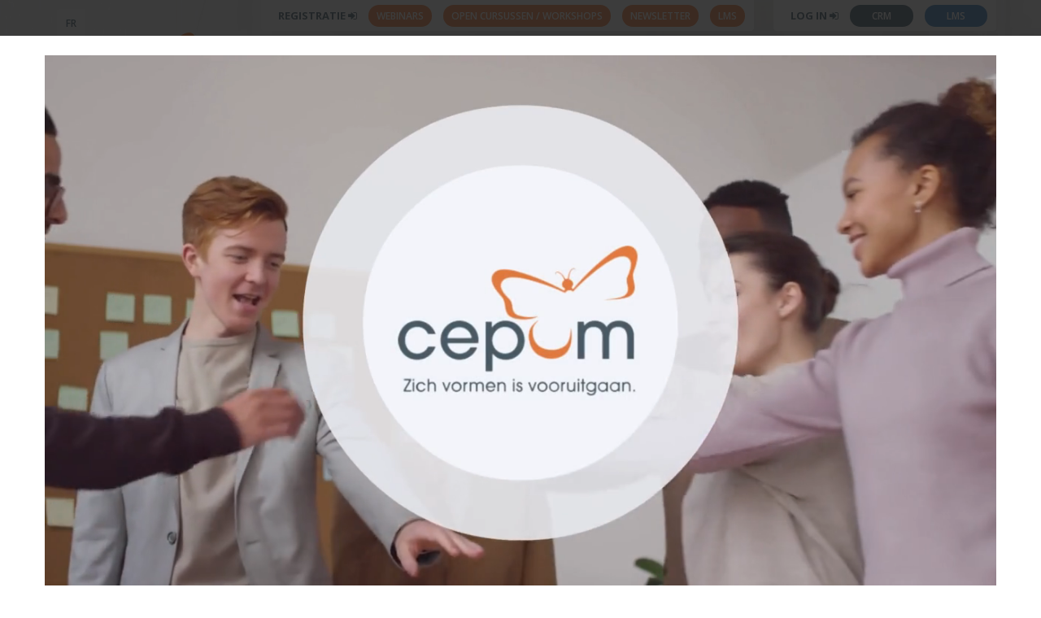

--- FILE ---
content_type: text/html; charset=UTF-8
request_url: https://www.cepom.be/nl/open-cursus/?webinaire_lang=all
body_size: 3320
content:
<!DOCTYPE html PUBLIC "-//W3C//DTD XHTML 1.0 Transitional//EN" "http://www.w3.org/TR/xhtml1/DTD/xhtml1-transitional.dtd">
	<html xmlns="http://www.w3.org/1999/xhtml" lang="nl" xml:lang="nl">
		<head>
	<div id="googleAnalytics"></div><!-- Google tag (gtag.js) -->
			<script async src="https://www.googletagmanager.com/gtag/js?id=G-LB36B4Z0Q4"></script>
			<script>
			  window.dataLayer = window.dataLayer || [];
			  function gtag(){dataLayer.push(arguments);}
			  gtag('js', new Date());
			
			  gtag('config', 'G-LB36B4Z0Q4');
			</script>
			<meta http-equiv="content-type" content="text/html; charset=UTF-8" />
			<meta http-equiv="content-language" content="NL" />
			<meta name="viewport" content="width=device-width, initial-scale=1.0" />
			<title>Cepom - Open cursus</title>
			<meta name="description" content="Cepom" />
			<meta name="page-topic" content="Cepom - Open cursus" />
			<meta name="keywords" content="Cepom,Open,cursus" />
			<link rel="canonical" href="https://www.cepom.be/nl/open-cursus/" />
			<link rel="search" type="application/opensearchdescription+xml" href="https://www.cepom.be/script/modules/search/meta_search.php?lan=NL" title="Cepom" />
			<meta property="og:title" content="Open cursus"/>
			<meta property="og:type" content="article"/>
			<meta property="og:url" content="https://www.cepom.be/nl/open-cursus/"/>
			<meta property="og:image" content="https://www.cepom.be/files/design/facebook_image.png?cache=1756126596"/>
			<meta property="og:site_name" content="Cepom"/>
			<meta property="og:description" content="Cepom"/>
			<!-- FAVICON -->
			<link rel="icon" type="image/png" href="https://www.cepom.be/favicon.png" />
			<!--[if IE]><link rel="Shortcut Icon" type="image/x-icon" href="https://www.cepom.be/favicon.ico" /><![endif]-->
			<!-- CSS -->
			<link rel="stylesheet" type="text/css" href="https://www.cepom.be/script/modules/admin/assets/css/cms-jquery-ui.css?cache=1756126596" media="all" />
			<link rel="stylesheet" type="text/css" href="https://www.cepom.be/js/_plugins/bootstrap-custom/css/bootstrap.min.css" media="all" />
			<link rel="stylesheet" type="text/css" href="https://www.cepom.be/js/_plugins/pretty-checkbox/pretty-checkbox.min.css?cache=1756126596" media="all" />
			<link rel="stylesheet" type="text/css" href="https://www.cepom.be/js/_plugins/font-awesome-4.6.1/css/font-awesome.min.css?cache=1756126596" media="all" />
			<link rel="stylesheet" type="text/css" href="https://www.cepom.be/js/_plugins/fancybox3/jquery.fancybox.min.css?cache=1756126596" media="all" />
			<link rel="stylesheet" type="text/css" href="//cdnjs.cloudflare.com/ajax/libs/cookieconsent2/3.0.3/cookieconsent.min.css?cache=1756126596" media="all" />
			<link rel="stylesheet" type="text/css" href="https://www.cepom.be/css/style.css?cache=1756126596" media="all" />
			<link rel="stylesheet" type="text/css" href="https://www.cepom.be/css/style_print.css?cache=1756126596" media="print" />
			<!-- JS -->
			<script type="text/javascript">var akiprotocol = 'https://'; var domain = '';</script>
			<script type="text/javascript" src="https://www.cepom.be/js/akiwi/a_helper.js?cache=1756126596"></script>
			<script type="text/javascript" src="https://www.cepom.be/js/a_jquery-1.11.1.min.js?cache=1756126596"></script>
			<script type="text/javascript" src="https://www.cepom.be/js/a_jquery-migrate-1.2.1.min_1.js?cache=1756126596"></script>
			<script type="text/javascript" src="https://www.cepom.be/js/akiwi/jquery-akiwi-tooltip.js?cache=1756126596"></script>
			<script type="text/javascript" src="https://www.cepom.be/js/plugins/jquery-ui-1.10.3.custom.min.js?cache=1756126596"></script>
			<script type="text/javascript" src="https://www.cepom.be/js/plugins/jquery_emptyfield.js?cache=1756126596"></script>
			<script type="text/javascript" src="https://www.cepom.be/js/akiwi/z_common_functions.js?cache=1756126596"></script>
			<script type="text/javascript" src="https://www.cepom.be/js/_plugins/bootstrap-custom/js/bootstrap.min.js"></script>
			<script type="text/javascript" src="https://www.cepom.be/js/_plugins/fancybox3/jquery.fancybox.min.js?cache=1756126596"></script>
			<script type="text/javascript" src="https://www.cepom.be/js/_plugins/waypoints-4.0.0/jquery.waypoints.min.js?cache=1756126596"></script>
			<script type="text/javascript" src="https://www.cepom.be/js/_plugins/waypoints-4.0.0/shortcuts/sticky.min.js?cache=1756126596"></script>
			<script type="text/javascript" src="//cdnjs.cloudflare.com/ajax/libs/cookieconsent2/3.0.3/cookieconsent.min.js?cache=1756126596"></script>
			<script type="text/javascript" src="https://www.cepom.be/js/zzz.js?cache=1756126596"></script>
		</head>
		<body class="alias_cours-ouverts ">
			<a name="top">
			</a>
			<header class="header_home">
				<div class="container">
					<ul class="list-inline nav_languages">
						<li><a href="https://www.cepom.be/fr/cours-ouverts/?webinaire_lang=all">FR</a></li>
					</ul>
					<div class="top_bar_right">
						<ul class="list-inline nav_crm">
							<li class="nav_crm_login">Registratie <i class="fa fa-sign-in" aria-hidden="true"></i></li>
							<li><a href="https://www.cepom.be/nl/webinars/" class="button_lms button_register">Webinars</a></li>
							<li><a href="https://www.cepom.be/nl/open-cursus/" class="button_lms button_register">Open cursussen  / Workshops</a></li>
							<li><a href="https://www.cepom.be/nl/newsletter/" class="button_lms button_register">Newsletter</a></li>
							<li><a href="https://www.cepom.be/nl/registratie-lms/" class="button_lms button_register">LMS</a></li>
						</ul>
						<ul class="list-inline nav_crm">
							<li class="nav_crm_login">Log in <i class="fa fa-sign-in" aria-hidden="true"></i></li>
							<li><a href="https://dashboard.cepom-academy.be/" target="_blank" class="button_crm">CRM</a></li>
							<li><a href="https://cepom.swiftskills.academy/" target="_blank" class="button_lms">LMS</a></li>
						</ul>
					</div>
					<div class="row">
						<div class="col-md-12">
							<nav class="navbar"><div class="navbar-header">
                            <button type="button" class="navbar-toggle collapsed" data-toggle="collapse" data-target="#bs-example-navbar-collapse-1" aria-expanded="false">
                                <span class="sr-only">Toggle navigation</span>
                                <span class="icon-bar"></span>
                                <span class="icon-bar"></span>
                                <span class="icon-bar"></span>
                            </button>
                            <a class="navbar-brand" href="https://www.cepom.be/nl/"><img src="https://www.cepom.be/files/design2017/cepom_logo_nl_v2.svg" alt="*texte_logo" /></a>
                        </div><div class="collapse navbar-collapse" id="bs-example-navbar-collapse-1"><ul class="nav navbar-nav">
								<li >
									<a href="https://www.cepom.be/nl/">Home</a>
								</li>
								<li>
									<a href="https://www.cepom.be/nl/wie-zijn-wij/">Wie zijn wij ?</a>
								</li>
								<li>
									<a href="https://www.cepom.be/nl/newsletter/">News</a>
								</li>
								<li>
									<a href="https://www.cepom.be/nl/opleidingencatalogus/">Opleidingencatalogus</a>
								</li>
								<li>
									<a href="https://www.cepom.be/nl/outplacement/">Outplacement</a>
								</li>
								<li>
									<a href="https://www.cepom.be/nl/contact/">Contact</a>
								</li>
							</ul>
						</div>
					</div>
				</div>
			</div>
		</div>
	</header>
	<div class="banner">
		<div class="bg" style="background-image: url(https://www.cepom.be/files/Image/banners/about_banner.jpg)"></div>
			<div class="container">
				<h1>Open cursus</h1>
			</div>
		</div>
		<div class="container">
			<div class="webinaire_content">
				<p style="text-align: center;">Hier vindt u onze komende open cursussen terug.</p>

			</div>
			<div class="row">
				<div class="col-sm-4">
					<form action="" method="get" class="filter_wrapper"><h2>Zoekfilters</h2>
						<div class="filter_inner">
							<div class="filter">
								<h3>Taal</h3>
								<strong><a href="https://www.cepom.be/fr/cours-ouverts/?webinaire_lang=all">FR</a></strong><br />
								<strong><a href="https://www.cepom.be/nl/open-cursus/?webinaire_lang=all">NL</a></strong><br />
							</div>
						</div>
					</form>
				</div>
				<div class="col-sm-8">
					<div class="catalogue_formations">
						<a href="https://www.cepom.be/nl/open-cursus/pcp-basismodule-11-en-12-2.html" class="formation -webinaire">
							<div class="webinaire_head">
								<p class="webinaire_date">03, 05, 10, 12, 23 februari 2026</p>
								<p class="webinaire_lang">NL</p>
							</div>
							<h2>PCP basismodule 1.1 en 1.2</h2>
							<p class="description">Te Leuven</p>
						</a>
						<a href="https://www.cepom.be/nl/open-cursus/vergoeding-van-verkeersslachtoffers.html" class="formation -webinaire">
							<div class="webinaire_head">
								<p class="webinaire_date">24 februari 2026</p>
								<p class="webinaire_lang">NL</p>
							</div>
							<h2>Vergoeding van verkeersslachtoffers</h2>
							<p class="description">Het betreft een algemene inleiding tot de wijze waarop slachtoffers van een verkeersongeval worden vergoed.
Wat mag je verwachten als schadeloosstelling nadat je gekwetst werd na een ongeval? Waar heb je recht op als slachtoffer van lichamelijke schade?
</p>
						</a>
						<a href="https://www.cepom.be/nl/open-cursus/pcp-basismodule-11-en-12-3.html" class="formation -webinaire">
							<div class="webinaire_head">
								<p class="webinaire_date">10, 12, 17, 19, 23 maart 2026</p>
								<p class="webinaire_lang">NL</p>
							</div>
							<h2>PCP basismodule 1.1 en 1.2</h2>
							<p class="description">Te Wommelgem</p>
						</a>
					</div>
				</div>
			</div>
		</div><footer><div class="container"><div style="display:none;"><div id="cokies_txt">Door uw navigatie op deze website voort te zetten, aanvaart u het gebruik van cookies om u advertenties aan te bieden die zijn aangepast aan uw interesses, om navigatiestatistieken te maken en om het delen van informatie op sociale netwerken te vergemakkelijken.  <a href="https://www.cepom.be/nl/page-653">Meer informatie.</a></div><div id="cokies_btn"> Ik aanvaard</div></div><p class="cgv"><a href="https://www.cepom.be/nl/algemene-voorwaarden/">Lees hier de <strong>CEPOM</strong> samenwerkingscharter</a> | <a href="https://www.cepom.be/nl/privacy-policy/">Privacy Policy</a></p><!-- Begin MailChimp Signup Form -->
                <div id="mc_embed_signup">
                    <form action="https://cepom.us16.list-manage.com/subscribe/post?u=557fc5744d4813d4def20761f&amp;id=2f60b0e580" method="post" id="mc-embedded-subscribe-form" name="mc-embedded-subscribe-form" class="validate" target="_blank" novalidate>
                        <div id="mc_embed_signup_scroll">
                        <label for="mce-EMAIL">Blijf op de hoogte via onze nieuwsbrief!</label>
                        <input type="email" value="" name="EMAIL" class="email" id="mce-EMAIL" placeholder="Email" required>
                        <!-- real people should not fill this in and expect good things - do not remove this or risk form bot signups-->
                        <div style="position: absolute; left: -5000px;" aria-hidden="true"><input type="text" name="b_557fc5744d4813d4def20761f_2f60b0e580" tabindex="-1" value=""></div>
                        <div class="clear"><input type="submit" value="INSCHRIJVEN" name="subscribe" id="mc-embedded-subscribe" class="button"></div>
                        </div>
                    </form>
                </div>
                <!--End mc_embed_signup--></div><p id="copyright"><a href="https://www.akimedia.be" target="_blank" id="logo_aki"></a></p></footer><div style="display:none;"><div class="fancy_video" id="fancy_video"><video controls autoplay="true" muted>
                    <source src="https://www.cepom.be/files/video/trailer_cepom_nl_v2.mp4" type="video/mp4">
                    <p>Votre navigateur ne prend pas en charge les vidéos HTML5.
                    Voici <a href="myVideo.mp4">un lien pour télécharger la vidéo</a>.</p>
                </video><p><a href="" class="btn btn-orange skip_video">Skip</a></p></div></div>
	</body>
</html>

--- FILE ---
content_type: text/css
request_url: https://www.cepom.be/css/style.css?cache=1756126596
body_size: 8149
content:
/*************************************************************************/
/*******************           FONT FACE            **********************/
/*************************************************************************/
@import url("https://fonts.googleapis.com/css?family=Open+Sans:300,300i,400,400i,600,600i,700,700i,800,800i");
/*************************************************************************/
/*******************             GLOBAL             **********************/
/*************************************************************************/
html,
body {
  position: relative;
  overflow-x: hidden;
  margin: 0;
  padding: 0;
}

html {
  height: 100%;
}

body {
  font-family: "Open Sans", Arial, sans-serif;
  min-height: 100%;
}

.clear {
  clear: both;
}

header {
  position: relative;
}
header > .container {
  position: relative;
}
header.header_home {
  position: absolute;
  width: 100%;
  z-index: 100;
}
@media (max-width: 768px) {
  header.header_home {
    position: relative;
  }
}
header .nav_languages {
  position: absolute;
  top: 20px;
  left: 33px;
  z-index: 101;
  /*@media (max-width: 768px){
  	position: relative;
  	right: auto;
  }*/
}
header .nav_languages li {
  padding: 0;
  margin-left: 20px;
}
@media (max-width: 768px) {
  header .nav_languages li {
    margin-left: 0;
  }
}
header .nav_languages li a {
  padding: 9px 11px;
  background: rgba(255, 255, 255, 0.5019607843);
  font-weight: 600;
  font-size: 12px;
  color: #415a68;
  text-transform: uppercase;
  text-decoration: none;
  border-radius: 4px;
  -webkit-transition: all 300ms ease-out;
  -o-transition: all 300ms ease-out;
  transition: all 300ms ease-out;
}
header .nav_languages li a:focus, header .nav_languages li a:hover {
  background: white;
  color: #f27b35;
}
header .top_bar_right {
  position: absolute;
  top: 0;
  right: 33px;
  z-index: 101;
}
header .nav_crm {
  display: inline-block;
  margin-left: 20px;
  padding: 9px 11px;
  background: white;
  border-bottom-left-radius: 4px;
  border-bottom-right-radius: 4px;
  -webkit-box-shadow: 1px 1px 10px 1px rgba(0, 0, 0, 0.3882352941);
  box-shadow: 1px 1px 10px 1px rgba(0, 0, 0, 0.3882352941);
  -webkit-box-shadow: 0px 0px 125px 0px rgba(0, 0, 0, 0.2);
  box-shadow: 0px 0px 125px 0px rgba(0, 0, 0, 0.2);
}
header .nav_crm li {
  padding: 0;
  margin-left: 10px;
}
@media (max-width: 768px) {
  header .nav_crm li {
    margin-left: 0;
  }
}
header .nav_crm li.nav_crm_login {
  text-transform: uppercase;
  color: #415a68;
  font-weight: 700;
  font-size: 13px;
}
header .nav_crm li a {
  padding: 5px 27px;
  font-weight: 600;
  font-size: 12px;
  color: #415a68;
  text-transform: uppercase;
  text-decoration: none;
  border-radius: 25px;
  -webkit-transition: all 300ms ease-out;
  -o-transition: all 300ms ease-out;
  transition: all 300ms ease-out;
}
header .nav_crm li a.button_crm {
  background: #415a68;
  color: white;
}
header .nav_crm li a.button_lms {
  background: #337ab7;
  color: white;
}
header .nav_crm li a.button_register {
  background: #f27b35;
  padding: 5px 10px;
}
header .nav_crm li a:focus, header .nav_crm li a:hover {
  background: #f27b35;
  color: white;
}
header .navbar {
  border: none;
}
header .navbar-brand {
  display: block;
  width: 185px;
  height: auto;
  padding: 0;
  margin-top: 40px;
}
@media (max-width: 991px) {
  header .navbar-brand {
    width: 135px;
  }
}
header .navbar-brand > img {
  width: 100%;
}
@media (max-width: 991px) {
  header .navbar-toggle {
    margin-right: 0;
    top: 70px;
  }
}
header .navbar-toggle .icon-bar {
  background: #f27b35;
}
header .navbar-collapse {
  padding-right: 0;
}
@media (max-width: 768px) {
  header .navbar-collapse {
    padding: 0;
    margin: 0;
    margin-top: 30px;
  }
}
header .navbar-nav {
  position: absolute;
  bottom: 0;
  right: 0;
  border-radius: 4px;
  -webkit-box-shadow: 0px 0px 125px 0px rgba(0, 0, 0, 0.2);
  box-shadow: 0px 0px 125px 0px rgba(0, 0, 0, 0.2);
  background: rgba(255, 255, 255, 0.5019607843);
  padding: 0 15px;
}
@media (min-width: 768px) and (max-width: 991px) {
  header .navbar-nav {
    bottom: -70px;
  }
}
@media (max-width: 768px) {
  header .navbar-nav {
    position: relative;
    padding: 0;
    margin: 0;
  }
}
header .navbar-nav > li > a {
  font-weight: 600;
  font-size: 12px;
  color: #415a68;
  text-transform: uppercase;
  letter-spacing: 0.06em;
  -webkit-transition: all 300ms ease-out;
  -o-transition: all 300ms ease-out;
  transition: all 300ms ease-out;
}
@media (min-width: 768px) and (max-width: 1200px) {
  header .navbar-nav > li > a {
    font-size: 10px;
    padding: 15px 5px;
  }
}
header .navbar-nav > li > a:focus, header .navbar-nav > li > a:hover {
  background: transparent;
  color: #f27b35;
}
header .navbar-nav > li.active > a {
  color: #f27b35;
}

body {
  padding-bottom: 330px;
}
@media (max-width: 991px) {
  body {
    padding-bottom: 0;
  }
}

footer {
  position: absolute;
  bottom: 0;
  background: #415a68;
  width: 100%;
  height: 330px;
  padding: 50px 20px;
}
@media (max-width: 991px) {
  footer {
    position: relative;
    height: auto;
  }
}
footer:after {
  content: "";
  display: block;
  background: url(../files/design2017/footer_white.svg) no-repeat 50% 100%;
  width: 100%;
  position: absolute;
  top: 0;
  left: 0;
  height: 17px;
  z-index: 100;
}
body.alias_about footer:after {
  background: url(../files/design2017/footer_graylight22.svg) no-repeat 50% 100%;
}
footer.footer_home:after {
  display: none;
}
footer .cgv {
  margin-bottom: 30px;
  border-radius: 4px;
  text-align: center;
  padding: 0;
  margin-top: 0px;
  color: white;
}
footer .cgv a {
  color: white;
  font-size: 15px;
  text-transform: uppercase;
  font-weight: 600;
}
footer .cgv a strong {
  color: #f27b35;
}
footer #copyright #logo_aki {
  display: block;
  opacity: 0.5;
  height: 34px;
  width: 116px;
  margin: auto;
  background: url(../files/design2017/aki/aki_logo_white.png) no-repeat 0 0;
  -webkit-transition: opacity 500ms ease;
  -o-transition: opacity 500ms ease;
  transition: opacity 500ms ease;
}
footer #copyright #logo_aki:after {
  content: "";
  display: block;
  width: 0;
  height: 100%;
  background: url(../files/design2017/aki/aki_logo_hover.png) no-repeat 0% 0;
  -webkit-transition: all 500ms ease;
  -o-transition: all 500ms ease;
  transition: all 500ms ease;
}
footer #copyright #logo_aki:hover {
  opacity: 1;
}
footer #copyright #logo_aki:hover:after {
  width: 100%;
}

.sticker_sidebar {
  position: fixed;
  bottom: 140px;
  z-index: 1000;
  background: #415a68;
  color: white;
  right: -550px;
  width: 540px;
  padding: 20px;
  -webkit-box-shadow: -1px 2px 3px rgba(4, 4, 4, 0.18);
  box-shadow: -1px 2px 3px rgba(4, 4, 4, 0.18);
  -webkit-transition: all 500ms ease;
  -o-transition: all 500ms ease;
  transition: all 500ms ease;
  border: 2px solid white;
  border-right: 0;
}
@media (max-width: 400px) {
  .sticker_sidebar {
    width: 100%;
    bottom: 0;
    border: none;
  }
}
.sticker_sidebar.showed {
  right: 0;
}
.sticker_sidebar h3 {
  margin-top: 0;
  font-size: 1.5em;
  font-weight: bold;
  color: white;
}
.sticker_sidebar p.description {
  font-size: 1.2em;
  color: #415a68;
  color: white;
}
.sticker_sidebar a {
  color: #f27b35;
}
.sticker_sidebar .btn {
  padding: 7px 14px;
}
.sticker_sidebar .close {
  position: absolute;
  top: 10px;
  right: 10px;
  display: block;
  width: 20px;
  height: 20px;
  text-indent: -9900px;
}
.sticker_sidebar .close .bar {
  position: absolute;
  top: 47%;
  display: block;
  width: 22px;
  height: 2px;
  background: white;
  -webkit-transition: all 500ms ease-in-out;
  -o-transition: all 500ms ease-in-out;
  transition: all 500ms ease-in-out;
}
.sticker_sidebar .close .bar:first-child {
  -webkit-transform: rotate(45deg);
  -ms-transform: rotate(45deg);
  transform: rotate(45deg);
}
.sticker_sidebar .close .bar:last-child {
  -webkit-transform: rotate(-45deg);
  -ms-transform: rotate(-45deg);
  transform: rotate(-45deg);
}
.sticker_sidebar .close:hover .bar {
  background: white;
}

.fancy_video {
  text-align: center;
}
.fancy_video img.happy_new_year {
  width: 1000px;
  margin-bottom: 30px;
}
@media (max-width: 1300px) {
  .fancy_video img.happy_new_year {
    width: 95%;
  }
}
.fancy_video video {
  width: 1200px;
  margin-bottom: 30px;
}
@media (max-width: 1300px) {
  .fancy_video video {
    width: 95%;
  }
}

/* MailChimp Form Embed Code - Horizontal Super Slim - 12/16/2015 v10.7
Adapted from: http://blog.heyimcat.com/universal-signup-form/ */
#mc_embed_signup form {
  text-align: center;
  padding: 0;
}

.mc-field-group {
  display: inline-block;
} /* positions input field horizontally */
#mc_embed_signup input.email {
  font-family: "Open Sans", "Helvetica Neue", Arial, Helvetica, Verdana, sans-serif;
  font-size: 15px;
  border: 1px solid #ABB0B2;
  border-radius: 3px;
  color: #343434;
  background-color: #fff;
  -webkit-box-sizing: border-box;
  box-sizing: border-box;
  height: 32px;
  padding: 0px 0.4em;
  display: inline-block;
  margin: 0;
  width: 350px;
  vertical-align: top;
}

#mc_embed_signup label {
  display: block;
  font-size: 16px;
  padding-bottom: 10px;
  font-weight: bold;
  color: #fff;
}

#mc_embed_signup .clear {
  display: inline-block;
} /* positions button horizontally in line with input */
#mc_embed_signup .button {
  font-size: 13px;
  border: none;
  border-radius: 3px;
  letter-spacing: 0.03em;
  color: #fff;
  background-color: #f27b35;
  -webkit-box-sizing: border-box;
  box-sizing: border-box;
  height: 32px;
  line-height: 32px;
  padding: 0 18px;
  display: inline-block;
  margin: 0;
  -webkit-transition: all 0.23s ease-in-out 0s;
  -o-transition: all 0.23s ease-in-out 0s;
  transition: all 0.23s ease-in-out 0s;
}

#mc_embed_signup .button:hover {
  background-color: #777;
  cursor: pointer;
}

#mc_embed_signup div#mce-responses {
  float: left;
  top: -1.4em;
  padding: 0em 0.5em 0em 0.5em;
  overflow: hidden;
  width: 90%;
  margin: 0 5%;
  clear: both;
}

#mc_embed_signup div.response {
  margin: 1em 0;
  padding: 1em 0.5em 0.5em 0;
  font-weight: bold;
  float: left;
  top: -1.5em;
  z-index: 1;
  width: 80%;
}

#mc_embed_signup #mce-error-response {
  display: none;
}

#mc_embed_signup #mce-success-response {
  color: #529214;
  display: none;
}

#mc_embed_signup label.error {
  display: block;
  float: none;
  width: auto;
  margin-left: 1.05em;
  text-align: left;
  padding: 0.5em 0;
}

@media (max-width: 768px) {
  #mc_embed_signup input.email {
    width: 100%;
    margin-bottom: 5px;
  }
  #mc_embed_signup .clear {
    display: block;
    width: 100%;
  }
  #mc_embed_signup .button {
    width: 100%;
    margin: 0;
  }
}
#mc_embed_signup {
  clear: left;
  width: 100%;
  margin-bottom: 60px;
}

/*******************            COMMON            **********************/
.btn {
  border-radius: 4px;
  text-transform: uppercase;
  border: none;
  font-weight: 600;
  font-size: 14px;
  padding: 17px 20px;
  -webkit-transition: all 300ms ease-out;
  -o-transition: all 300ms ease-out;
  transition: all 300ms ease-out;
}
.btn.btn-round {
  border-radius: 20px;
  padding: 5px 20px;
}
.btn.btn-default {
  background: white;
  color: #f27b35;
}
.btn.btn-default:hover {
  background: #f27b35;
  color: white;
}
.btn.btn-bluedark {
  background: #415a68;
  color: white;
  border: 1px solid #415a68;
}
.btn.btn-bluedark:hover {
  background: white;
  color: #415a68;
}
.btn.btn-orange {
  background: #f27b35;
  color: white;
  border: 1px solid #f27b35;
}
.btn.btn-orange:hover {
  background: white;
  color: #f27b35;
}
.btn.btn-bluelight {
  background: #6ab6dd;
  color: white;
  border: 1px solid #6ab6dd;
}
.btn.btn-bluelight:hover {
  background: white;
  color: #6ab6dd;
}
.btn.-small {
  font-size: 10px;
}

.banner {
  position: relative;
  top: 0;
  height: 350px;
  margin: 0;
}
@media (max-width: 768px) {
  .banner {
    height: auto;
  }
}
.banner .bg {
  position: absolute;
  top: 0;
  left: 0;
  width: 100%;
  height: 100%;
  z-index: 1;
  background-position: 50% 100%;
}
.banner .bg:after {
  content: "";
  display: block;
  background: url(../files/design2017/arrow_down_mask.svg) no-repeat 50% 0;
  width: 100%;
  height: 21px;
  position: absolute;
  bottom: 0;
}
.banner > .container {
  position: relative;
  z-index: 2;
}
.banner h1 {
  position: relative;
  font-size: 36px;
  font-weight: 400;
  line-height: 28px;
  text-align: center;
  text-transform: uppercase;
  margin: 0;
  margin-top: 223px;
  padding-bottom: 30px;
}
.banner h1.-long {
  line-height: 36px;
  margin-top: 207px;
}
@media (max-width: 768px) {
  .banner h1 {
    font-size: 26px;
    margin: 50px 0;
  }
}
.banner h1:after {
  content: "";
  display: block;
  background: #f27b35;
  width: 64px;
  height: 2px;
  position: absolute;
  bottom: 0;
  left: 50%;
  margin-left: -32px;
}

.subtitle_center {
  color: #86878b;
  text-align: center;
  margin-top: 33px;
  margin-bottom: 60px;
}

.form-control.contactMissing {
  background: #ffe8eb;
}

.cepom_form .form-group {
  margin-bottom: 24px;
}
.cepom_form .form-group .form-control {
  border: none;
  border-bottom: 1px solid #d6d6d6;
  border-radius: 0;
  -webkit-box-shadow: none;
  box-shadow: none;
  height: 40px;
}
.cepom_form .form-group textarea.field_message {
  height: 232px;
}
.cepom_form .form_submit {
  text-align: center;
}

.slice {
  position: relative;
  padding: 100px 0 120px;
}
.slice h2 {
  position: relative;
  font-size: 36px;
  font-weight: 400;
  line-height: 28px;
  text-align: center;
  text-transform: uppercase;
  margin: 0;
  padding-bottom: 30px;
}
@media (max-width: 768px) {
  .slice h2 {
    font-size: 26px;
    line-height: 24px;
  }
}
.slice h2:after {
  content: "";
  display: block;
  background: #f27b35;
  width: 64px;
  height: 2px;
  position: absolute;
  bottom: 0;
  left: 50%;
  margin-left: -32px;
}
.slice .subtitle {
  text-align: center;
  color: #86878b;
  margin: 26px 0;
}

/* Slice Participants utilisee sur plusieurs pages */
.slice_participants .row_participants {
  margin-top: 53px;
  margin-bottom: 73px;
}
.slice_participants .slider_participants {
  margin-bottom: 90px;
}
.slice_participants .participant {
  padding-left: 37px;
  padding-right: 37px;
}
@media (max-width: 768px) {
  .slice_participants .participant {
    margin-bottom: 60px;
    padding: 0;
  }
}
.slice_participants .participant .quote {
  position: relative;
  background: #f5f5f5;
  font-size: 17px;
  line-height: 24px;
  color: #86878b;
  font-style: italic;
  padding: 20px 30px;
  border-radius: 4px;
  /*&:after {
      content:'';
      display:block;
      width: 0;
      height: 0;
      border-style: solid;
      border-width: 15px 10px 0 10px;
      border-color: $color_graylight transparent transparent transparent;
      position:absolute;
      left: 26px;
      bottom: -10px;
  }*/
}
@media (max-width: 768px) {
  .slice_participants .participant .quote {
    font-size: 14px;
  }
}
.slice_participants .participant .desc {
  margin-top: 23px;
}
.slice_participants .participant .desc .pic {
  display: block;
  width: 70px;
  height: 70px;
  border-radius: 100%;
  float: left;
  margin-right: 10px;
}
.slice_participants .participant .desc h4 {
  font-size: 20px;
  font-weight: 700;
  color: #415a68;
  margin: 0;
  padding-top: 12px;
  padding-bottom: 3px;
}
.slice_participants .participant .desc p.job {
  font-size: 14px;
  color: #86878b;
}

.slice_partenaires .row_partenaires {
  margin-top: 53px;
}
.slice_partenaires .list_partenaires {
  display: -webkit-box;
  display: -ms-flexbox;
  display: flex;
  -webkit-box-align: center;
  -ms-flex-align: center;
  align-items: center;
  -webkit-box-pack: center;
  -ms-flex-pack: center;
  justify-content: center;
  -ms-flex-wrap: wrap;
  flex-wrap: wrap;
}
.slice_partenaires .list_partenaires a.partenaire {
  margin-right: 60px;
}
@media (max-width: 991px) {
  .slice_partenaires .list_partenaires a.partenaire {
    width: 50%;
    margin: 0;
    margin-bottom: 15px;
    text-align: center;
  }
}
.slice_partenaires .list_partenaires a.partenaire:last-child {
  margin-right: 0;
}
.slice_partenaires .list_partenaires a.partenaire img {
  -webkit-filter: grayscale(100%);
  filter: grayscale(100%);
  opacity: 0.4;
  -webkit-transition: all 300ms ease-in-out;
  -o-transition: all 300ms ease-in-out;
  transition: all 300ms ease-in-out;
  -webkit-transform: scale(0.8);
  -ms-transform: scale(0.8);
  transform: scale(0.8);
}
.slice_partenaires .list_partenaires a.partenaire:hover img {
  -webkit-filter: grayscale(0%);
  filter: grayscale(0%);
  opacity: 1;
}

.slice_contact .cepom_form {
  margin: 60px 0;
}
.slice_contact .cepom_form .form_submit {
  margin-top: 70px;
}
.slice_contact .cepom_form .form_submit input[type=submit] {
  width: 222px;
}

.pretty.p-default .state label {
  font-size: 15px;
  color: #415a68;
  text-indent: 0;
  padding-left: 29px;
}
@media (max-width: 991px) {
  .pretty.p-default .state label {
    font-size: 12px;
  }
}
.pretty.p-default .state label:before, .pretty.p-default .state label:after {
  margin-top: 2px;
  margin-left: 5px;
  margin-right: 9px;
  border: none;
  width: 14px;
  height: 14px;
}
.pretty.p-default .state label:before {
  background: #e0e0e0;
}
.pretty.p-default input:checked ~ .state label {
  color: #f27b35;
  font-weight: 600;
}
.pretty.p-default input:checked ~ .state label:after {
  background-color: #f27b35 !important;
}

.filter_wrapper {
  position: relative;
  top: 0;
  background: #f8f8f9;
  margin-bottom: 60px;
}
@media (min-width: 991px) {
  .filter_wrapper.stuck {
    position: fixed;
    top: 40px;
    width: 346px;
  }
}
.filter_wrapper h2 {
  position: relative;
  font-size: 12px;
  font-weight: 600;
  background: #6ab6dd;
  color: white;
  text-align: center;
  text-transform: uppercase;
  margin: 0;
  padding: 16px 0 15px;
  line-height: 9px;
  letter-spacing: 0.06em;
  border-top-left-radius: 4px;
  border-top-right-radius: 4px;
}
.filter_wrapper h2:after {
  content: "";
  display: block;
  background: url(../files/design2017/arrow_down_bluelight.svg) no-repeat 50% 100%;
  width: 100%;
  position: absolute;
  bottom: -17px;
  height: 17px;
}
.filter_wrapper .filter_inner {
  padding: 42px 31px 20px;
}
@media (max-width: 991px) {
  .filter_wrapper .filter_inner {
    padding-left: 15px;
    padding-right: 15px;
  }
}
.filter_wrapper .filter_inner .filter {
  padding-bottom: 14px;
}
.filter_wrapper .filter_inner .filter h3 {
  font-size: 23px;
  font-weight: 600;
  color: #6ab6dd;
  margin: 0;
  margin-bottom: 31px;
}
@media (max-width: 1086px) {
  .filter_wrapper .filter_inner .filter h3 {
    font-size: 14px;
    margin-bottom: 15px;
  }
}
.filter_wrapper .filter_inner .filter ul.filter_radios {
  list-style: none;
  margin: 0;
  padding: 0;
}
.filter_wrapper .filter_inner .filter ul.filter_radios li {
  margin-bottom: 10px;
}

.container_page {
  padding-bottom: 60px;
}

.cms_content h2, .cms_content h3, .cms_content h4, .cms_content h5, .cms_content p {
  margin: 0;
  margin-bottom: 15px;
}
.cms_content h2, .cms_content h3, .cms_content h4 {
  color: #f27b35;
}
.cms_content h2 {
  font-size: 20px;
}
.cms_content h3 {
  font-size: 15px;
}
.cms_content a {
  color: #f27b35;
}

.newsletter_wrapper {
  margin: 20px 0;
}
.newsletter_wrapper .row {
  padding: 10px 0;
}
@media (min-width: 1024px) {
  .newsletter_wrapper .row {
    display: -webkit-box;
    display: -ms-flexbox;
    display: flex;
    -webkit-box-align: center;
    -ms-flex-align: center;
    align-items: center;
  }
}
.newsletter_wrapper .row.row_odd {
  background: #f7f7f7;
}
.newsletter_wrapper h3 {
  color: #f27b35;
  font-size: 15px;
  font-weight: bold;
  margin: 0;
  padding: 0;
}
@media (max-width: 768px) {
  .newsletter_wrapper .btn-round {
    margin-top: 10px;
  }
}

.mb1 {
  margin-bottom: 10px;
}

.mb2 {
  margin-bottom: 20px;
}

.birthDate {
  display: -webkit-box;
  display: -ms-flexbox;
  display: flex;
}
.-orange {
  color: #f27b35;
}

.-bold {
  font-weight: bold;
}

/*******************            HOMEPAGE            **********************/
.home_slice:after {
  content: "";
  display: block;
  background: url(../files/design2017/arrow_down_mask.svg) no-repeat 50% 0;
  width: 100%;
  height: 21px;
  position: absolute;
  bottom: 0;
}
.home_slice.home_news:after {
  background: url(../files/design2017/arrow_down_mask_blue.svg) no-repeat 50% 0;
}
.home_slice.about_participants:after {
  background: none;
}

.bg-gris-catalogue {
  background-color: #FAFAFA;
  margin-top: 80px;
}

.catalogue {
  width: 300px;
  height: auto;
  margin: 30px 0;
}

.slice.-catalogue {
  padding: 50px 0 130px;
}

.slice.home_slice_intro {
  padding-bottom: 0;
}

.home_slider {
  position: relative;
  margin: 0;
  padding-top: 0;
  padding-bottom: 0;
}
.home_slider .slide {
  position: relative;
  display: block;
  width: 100%;
  height: 590px;
}
.home_slider .slide .bg {
  position: absolute;
  width: 100%;
  height: 100%;
  background-position: 50% 50%;
  background-size: cover;
}
.home_slider .slide .container_caption {
  position: relative;
  z-index: 200;
  margin-top: 415px;
}
@media (max-width: 991px) {
  .home_slider .slide .container_caption {
    margin: 0;
    position: absolute;
    bottom: 90px;
    width: 100%;
  }
}
.home_slider .slide .caption {
  text-align: center;
  color: white;
  font-size: 27px;
  font-weight: bold;
  line-height: 37px;
}
.home_slider .slick-dots {
  bottom: 45px;
}
.home_slider .slick-dots li {
  margin: 0;
}
.home_slider .slick-dots li button:before {
  font-size: 12px;
  opacity: 1;
  color: #f27b35;
}
.home_slider .slick-dots li.slick-active button:before {
  opacity: 1;
  color: white;
}

.home_slice_intro:after {
  background: url(../files/design2017/arrow_down_mask_blue.svg) no-repeat 50% 0;
}
.home_slice_intro h1 {
  font-size: 37px;
  font-weight: 300;
  line-height: 50px;
  text-align: center;
  color: #415a68;
  margin-top: 0;
}
@media (max-width: 768px) {
  .home_slice_intro h1 {
    font-size: 17px;
    line-height: 20px;
  }
}
.home_slice_intro h1 strong {
  font-weight: 600;
  color: #f27b35;
}
.home_slice_intro .next_event_title {
  text-align: center;
  font-size: 14px;
  font-weight: 600;
  line-height: 20px;
  text-transform: uppercase;
  margin-top: 66px;
  margin-bottom: 25px;
}
.home_slice_intro .next_event_pic {
  text-align: center;
  margin: 0px;
}
.home_slice_intro .next_event_pic > a {
  display: inline-block;
}
.home_slice_intro .next_event_pic > a > img {
  border: 2px solid white;
  -webkit-box-shadow: 0px 0px 125px 0px rgba(0, 0, 0, 0.2);
  box-shadow: 0px 0px 125px 0px rgba(0, 0, 0, 0.2);
}

.home_formations {
  background-image: -webkit-gradient(linear, left top, left bottom, from(#415a68), color-stop(50%, #415a68), to(#30434d));
  background-image: -webkit-linear-gradient(top, #415a68 0%, #415a68 50%, #30434d 100%);
  background-image: -o-linear-gradient(top, #415a68 0%, #415a68 50%, #30434d 100%);
  background-image: linear-gradient(top, #415a68 0%, #415a68 50%, #30434d 100%);
  color: white;
}
.home_formations h2 {
  color: white;
}
.home_formations .row_formations {
  margin-top: 60px;
  margin-bottom: 60px;
}
.home_formations .formation {
  position: relative;
  background: white;
  color: #415a68;
  border-radius: 4px;
  padding: 33px 0px;
  height: 327px;
}
@media (max-width: 1200px) {
  .home_formations .formation {
    height: 400px;
  }
}
@media (max-width: 991px) {
  .home_formations .formation {
    margin-bottom: 60px;
    height: auto;
  }
}
.home_formations .formation h3 {
  font-weight: 600;
  margin: 0;
  text-align: center;
  margin-bottom: 23px;
  font-size: 24px;
}
@media (max-width: 1200px) {
  .home_formations .formation h3 {
    font-size: 17px;
  }
}
@media (max-width: 991px) {
  .home_formations .formation h3 {
    font-size: 20px;
  }
}
.home_formations .formation .readmore {
  position: absolute;
  left: 0;
  bottom: -27px;
  width: 100%;
  margin: 0;
  text-align: center;
}
.home_formations .formation .readmore .btn {
  width: 222px;
  -webkit-transition: all 300ms ease-out;
  -o-transition: all 300ms ease-out;
  transition: all 300ms ease-out;
}
.home_formations .formation .cms_content {
  padding: 0 33px;
}
.home_formations .formation .cms_content .bottom {
  font-weight: 700;
}
.home_formations .formation.formationCycleCourt h3 {
  color: #f27b35;
}
.home_formations .formation.formationCycleCourt .readmore .btn {
  background: #f27b35;
  color: white;
}
.home_formations .formation.formationCycleCourt .readmore .btn:hover {
  background: rgb(181.3302325581, 74.5069767442, 11.6697674419);
}
.home_formations .formation.formationCycleCourt .bottom {
  color: #f27b35;
}
.home_formations .formation.formationCycleLong h3 {
  color: #92b92a;
}
.home_formations .formation.formationCycleLong .readmore .btn {
  background: #92b92a;
  color: white;
}
.home_formations .formation.formationCycleLong .readmore .btn:hover {
  background: rgb(80.3964757709, 101.872246696, 23.127753304);
}
.home_formations .formation.formationCycleLong .bottom {
  color: #92b92a;
}
.home_formations .formation.formationCycleLong .seasonal {
  float: left;
  margin-right: 10px;
}
.home_formations .formation.formationOutplacement h3 {
  color: #6ab6dd;
}
.home_formations .formation.formationOutplacement .readmore .btn {
  background: #6ab6dd;
  color: white;
}
.home_formations .formation.formationOutplacement .readmore .btn:hover {
  background: rgb(41.8032786885, 135.2459016393, 183.1967213115);
}
.home_formations .formation.formationOutplacement .bottom {
  color: #6ab6dd;
}
.home_formations .row_why {
  margin-top: 170px;
  margin-top: 120px;
}
.home_formations .row_why h3 {
  background: white;
  border-radius: 4px;
  text-align: center;
  padding: 20px 10px;
  margin-top: 0px;
  font-size: 14px;
  color: #415a68;
  text-transform: uppercase;
  margin-bottom: 33px;
  font-weight: 600;
}
.home_formations .row_why h3 strong {
  font-weight: 800;
  color: #f27b35;
}
.home_formations .row_why ul.listing_why {
  margin-top: 7px;
  padding-left: 53px;
}
.home_formations .row_why ul.listing_why li {
  font-size: 15px;
  padding-bottom: 10px;
}

.home_participants:after {
  background: url(../files/design2017/arrow_down_white.svg) no-repeat 50% 100%;
  bottom: -17px;
  height: 17px;
  z-index: 100;
}

.home_news {
  background: url(../files/design2017/home_news.jpg) no-repeat 50% 50%;
  background-size: cover;
  color: white;
}
.home_news .subtitle {
  color: white;
}
.home_news .home_block_news {
  margin: 46px 0 95px;
}
.home_news .home_block_news .row_news {
  margin-bottom: 66px;
}
@media (max-width: 991px) {
  .home_news .home_block_news .row_news {
    margin-bottom: 0;
  }
}
.home_news .home_block_news .row_news:last-child {
  margin-bottom: 60px;
}
.home_news .news {
  padding: 33px 28px;
  display: -webkit-box;
  display: -ms-flexbox;
  display: flex;
  -ms-flex-wrap: wrap;
  flex-wrap: wrap;
  background: rgba(255, 255, 255, 0.2);
  -webkit-transition: all 300ms ease-out;
  -o-transition: all 300ms ease-out;
  transition: all 300ms ease-out;
  color: white;
  text-decoration: none;
  border-radius: 4px;
}
@media (max-width: 991px) {
  .home_news .news {
    margin-bottom: 30px;
  }
}
.home_news .news .date {
  display: -webkit-box;
  display: -ms-flexbox;
  display: flex;
  -webkit-box-orient: vertical;
  -webkit-box-direction: normal;
  -ms-flex-direction: column;
  flex-direction: column;
  -webkit-box-align: center;
  -ms-flex-align: center;
  align-items: center;
  -webkit-box-pack: center;
  -ms-flex-pack: center;
  justify-content: center;
  -webkit-transition: all 300ms ease-out;
  -o-transition: all 300ms ease-out;
  transition: all 300ms ease-out;
  background: white;
  color: #f27b35;
  border-radius: 4px;
  float: left;
  width: 83px;
  height: 83px;
  text-align: center;
  font-weight: 600;
  margin-right: 25px;
}
@media (max-width: 991px) {
  .home_news .news .date {
    margin-bottom: 15px;
  }
}
.home_news .news .date span.day {
  display: block;
  font-size: 22px;
}
.home_news .news .date span.month {
  display: block;
  font-size: 16px;
}
.home_news .news .desc {
  position: relative;
  width: 388px;
  height: 83px;
  float: right;
}
.home_news .news .desc .front {
  opacity: 1;
  -webkit-transition: all 300ms ease-out;
  -o-transition: all 300ms ease-out;
  transition: all 300ms ease-out;
}
.home_news .news .desc .front h3 {
  margin-top: 0;
  font-weight: 700;
  font-size: 20px;
  line-height: 24px;
  color: white;
  -webkit-transition: all 300ms ease-out;
  -o-transition: all 300ms ease-out;
  transition: all 300ms ease-out;
}
.home_news .news .desc .front p {
  color: white;
}
.home_news .news .desc .back {
  position: absolute;
  top: 0;
  opacity: 0;
  color: #f27b35;
  font-size: 15px;
  font-style: italic;
  font-weight: 600;
  line-height: 23px;
  -webkit-transition: all 300ms ease-out;
  -o-transition: all 300ms ease-out;
  transition: all 300ms ease-out;
}
.home_news .news:hover {
  background: white;
}
.home_news .news:hover .date {
  background: #f27b35;
  color: white;
}
.home_news .news:hover .front {
  opacity: 0;
}
.home_news .news:hover .front h3 {
  color: #f27b35;
}
.home_news .news:hover .back {
  opacity: 1;
}
.home_news .formation_all {
  text-align: center;
}

@media (max-width: 768px) {
  .home_contact {
    padding: 0 20px;
  }
}
.home_contact:after {
  display: none;
}

.annual_report {
  text-align: center;
  margin-top: 60px;
}

/*******************            AGENDA              **********************/
.agenda_formations .formation {
  display: -webkit-box;
  display: -ms-flexbox;
  display: flex;
  -webkit-box-align: center;
  -ms-flex-align: center;
  align-items: center;
  position: relative;
  background: white;
  margin-bottom: 33px;
  overflow: hidden;
  text-decoration: none;
  border: 2px solid #fff;
  border-radius: 4px;
  -webkit-box-shadow: 0px 0px 30px 0px rgba(0, 0, 0, 0.1);
  box-shadow: 0px 0px 30px 0px rgba(0, 0, 0, 0.1);
  -webkit-transition: all 300ms ease-in-out;
  -o-transition: all 300ms ease-in-out;
  transition: all 300ms ease-in-out;
}
.agenda_formations .formation .date {
  position: relative;
  top: 0;
  left: 0;
  width: 112px;
  text-align: center;
  margin: 0;
  padding: 24px 0;
}
.agenda_formations .formation .date span {
  display: block;
  color: #f27b35;
  font-weight: 600;
}
.agenda_formations .formation .date span.day {
  font-size: 50px;
  line-height: 37px;
}
.agenda_formations .formation .date span.month {
  font-size: 19px;
  line-height: 22px;
  padding-top: 0;
  text-transform: uppercase;
}
.agenda_formations .formation .date span.year {
  font-size: 14px;
  line-height: 10px;
  padding-top: 8px;
}
.agenda_formations .formation .formation_content {
  margin: 0;
  padding: 0;
  width: calc(100% - 112px);
}
.agenda_formations .formation .formation_content .uptitle {
  margin: 0;
  margin-bottom: 1px;
}
.agenda_formations .formation .formation_content .uptitle .location {
  position: relative;
  top: -1px;
  display: inline-block;
  line-height: 20px;
  font-size: 12px;
  font-weight: 600;
  background: #92b92a;
  color: white;
  padding: 0 13px;
  border-radius: 4px;
  letter-spacing: 0.06em;
  margin-right: 8px;
  text-transform: uppercase;
}
.agenda_formations .formation .formation_content .uptitle .topic {
  font-size: 12px;
  font-weight: 600;
  text-transform: uppercase;
  letter-spacing: 0.06em;
  color: #f27b35;
}
.agenda_formations .formation .formation_content h2 {
  font-size: 18px;
  font-weight: 600;
  line-height: 24px;
  color: #415a68;
  margin: 0;
  padding: 0;
}
.agenda_formations .formation:hover {
  text-decoration: none;
  border: 2px solid #6ab6dd;
  -webkit-box-shadow: none;
  box-shadow: none;
}

/*******************           CATALOGUE            **********************/
.catalogue_formations {
  display: -webkit-box;
  display: -ms-flexbox;
  display: flex;
  -ms-flex-wrap: wrap;
  flex-wrap: wrap;
  -webkit-box-pack: justify;
  -ms-flex-pack: justify;
  justify-content: space-between;
}
.catalogue_formations .formation {
  display: block;
  position: relative;
  background: white;
  margin-bottom: 66px;
  /*overflow: hidden;*/
  text-decoration: none;
  border: 2px solid #fff;
  border-radius: 4px;
  padding: 0 37px;
  padding-top: 33px;
  padding-bottom: 40px;
  width: 346px;
  -webkit-box-shadow: 0px 0px 30px 0px rgba(0, 0, 0, 0.1);
  box-shadow: 0px 0px 30px 0px rgba(0, 0, 0, 0.1);
  -webkit-transition: all 300ms ease-in-out;
  -o-transition: all 300ms ease-in-out;
  transition: all 300ms ease-in-out;
}
@media (max-width: 1200px) {
  .catalogue_formations .formation {
    width: 48%;
  }
}
@media (max-width: 991px) {
  .catalogue_formations .formation {
    width: 100%;
  }
}
.catalogue_formations .formation h2 {
  font-size: 20px;
  font-weight: 600;
  line-height: 24px;
  color: #415a68;
  margin: 0;
  padding: 0;
  margin-bottom: 24px;
  text-align: center;
}
.catalogue_formations .formation h2 .barred {
  text-decoration: line-through;
}
.catalogue_formations .formation h2 .full {
  color: red;
  text-transform: uppercase;
}
.catalogue_formations .formation .topic {
  display: block;
  background: #f27b35;
  color: white;
  text-align: center;
  text-transform: uppercase;
  padding: 0px;
  margin: 0px;
  margin-bottom: 17px;
  border-radius: 4px;
  font-size: 12px;
  line-height: 20px;
  letter-spacing: 0.06em;
}
.catalogue_formations .formation .description {
  font-size: 14px;
  line-height: 17px;
  font-style: italic;
  color: #86878b;
}
.catalogue_formations .formation .readmore {
  position: absolute;
  left: 0;
  bottom: 20px;
  width: 100%;
  margin: 0;
  text-align: center;
}
.catalogue_formations .formation .readmore .btn {
  width: 222px;
  background: #f27b35;
  color: white;
  -webkit-transition: all 300ms ease-out;
  -o-transition: all 300ms ease-out;
  transition: all 300ms ease-out;
}
.catalogue_formations .formation ul.infos {
  list-style: none;
  margin: 0;
  padding: 0;
  margin-top: 20px;
}
.catalogue_formations .formation ul.infos li {
  position: relative;
  color: #415a68;
  padding-left: 15px;
  margin-bottom: 10px;
}
.catalogue_formations .formation ul.infos li:before {
  content: "";
  display: block;
  position: absolute;
  top: 4px;
  left: 0;
  background: url(../files/design2017/arrow_right_blue.png) no-repeat 0 0;
  background-size: contain;
  width: 7px;
  height: 13px;
}
.catalogue_formations .formation ul.infos li strong {
  font-weight: 700;
}
.catalogue_formations .formation ul.infos li span.active {
  color: #92b92a;
  font-weight: 700;
}
.catalogue_formations .formation.cursus_ideal {
  background: #6ab6dd;
  color: white;
}
.catalogue_formations .formation.cursus_ideal h2 {
  color: white;
}
.catalogue_formations .formation.cursus_ideal .description {
  color: white;
}
.catalogue_formations a.formation:hover {
  text-decoration: none;
  border: 2px solid #6ab6dd;
  -webkit-box-shadow: none;
  box-shadow: none;
}
.catalogue_formations a.formation:hover .readmore .btn {
  background: rgb(181.3302325581, 74.5069767442, 11.6697674419);
}

/* Fancy formation */
#overlayBlack {
  background: #E0E0E0;
  opacity: 0.8;
  -moz-opacity: 0.8;
  filter: alpha(opacity=80);
  display: none;
  position: fixed;
  top: 0px;
  left: 0px;
  width: 100%;
  height: 100%;
  z-index: 1;
}

#overlayLoading {
  position: fixed;
  top: 50%;
  left: 50%;
  margin-left: -24px;
  margin-top: -24px;
  display: block;
  width: 48px;
  height: 48px;
  background: url(../files/design/ajax-loader12.gif) no-repeat 0px 0px;
  z-index: 2;
  display: none;
}

#fancyFormation {
  z-index: 1050;
  background: white;
}

#fancyFormation .close {
  position: absolute;
  top: 0px;
  right: 0px;
  width: 30px;
  height: 30px;
  text-indent: -9900px;
  background: url(../files/design/fancyClose.png) no-repeat 0px 0px;
}

.viewAgenda .formationBox {
  position: relative;
  top: 0px;
  left: 0px;
  display: block;
  height: auto;
}

.fancybox-close {
  display: none;
}

.fancybox-enabled body {
  height: auto;
}

.cycleBox {
  margin-bottom: 30px;
}
.cycleBox h2 {
  font-size: 21px;
  margin: 0px;
  display: block;
}
.cycleBox h2 span.cycle_code {
  padding-right: 20px;
  line-height: 21px;
  font-size: 15px;
  font-weight: bold;
}

.formationBox .ficheLocation, .formationBox .ficheDuration, .formationBox .ficheDate {
  padding-left: 30px;
  background-position: 0px 50%;
  background: none;
}

#buttonsNetwork {
  border-bottom: 1px solid #FA6C08;
  padding-bottom: 20px;
}
#buttonsNetwork .icons {
  display: block;
  float: left;
  width: 28px;
  height: 28px;
  margin-right: 23px;
  padding: 0;
  text-indent: -9900px;
}
#buttonsNetwork .icons.iconFacebook {
  background: url(../files/design/icon_facebook.png) no-repeat 0px 50%;
}
#buttonsNetwork .icons.iconLinkedin {
  background: url(../files/design/icon_linkedin.png) no-repeat 0px 50%;
}
#buttonsNetwork .icons.iconTwitter {
  background: url(../files/design/icon_twitter.png) no-repeat 0px 50%;
}
#buttonsNetwork .icons.iconPrint {
  background: url(../files/design/icon_print.png) no-repeat 0px 50%;
  margin-right: 0px;
}

.fo #buttonsNetwork {
  border-bottom: 1px solid #92b92a;
}

/* Tabs dans la fancybox */
#formation_tabs {
  width: 100%;
  padding: 0;
  margin: 0px;
  font-size: 12px;
  border-radius: 0;
  border: none;
  background: none;
}
#formation_tabs .ui-corner-all, #formation_tabs .ui-corner-bottom, #formation_tabs .ui-corner-right, #formation_tabs .ui-corner-br, #formation_tabsui-tabs .ui-tabs-nav li {
  border-radius: 0;
  border: none;
  background: none;
}
#formation_tabs .ui-state-active, #formation_tabs .ui-widget-content .ui-state-active, #formation_tabs .ui-widget-header .ui-state-active {
  background: white;
}

#fancy_infos_right_box {
  border: 1px solid #e0e0e0;
  padding: 20px;
  margin-bottom: 20px;
}

#fancy_infos_right_register {
  background: #f27b35;
  color: white;
  padding: 15px 30px;
}
#fancy_infos_right_register h2 {
  margin: 0;
  font-size: 20px;
  margin-bottom: 10px;
}
#fancy_infos_right_register p.info_register {
  font-size: 12px;
  color: white;
}

#formation_tabs.ui-tabs .ui-tabs-nav, #formation_tabs.ui-tabs .ui-tabs-nav li, #formation_tabs.ui-tabs .ui-tabs-nav li a {
  -webkit-box-sizing: border-box;
  box-sizing: border-box;
}

#formation_tabs.ui-tabs .ui-tabs-nav {
  padding: 0;
  position: relative;
  top: 1px;
  border: 1px solid #d7d7d7;
  width: 100%;
  display: inline-block;
}

#formation_tabs.ui-tabs .ui-tabs-nav li {
  border: none;
  margin: 0;
  border-right: 0;
  display: block;
  position: relative;
  top: 0px;
  height: 24px;
  width: 25%;
}

#formation_tabs.ui-tabs .ui-tabs-nav li a {
  font-size: 12px;
  background: #FA6C08;
  color: white;
  padding: 5px 20px;
  display: block;
  width: 100%;
  font-style: italic;
  text-align: center;
}

.fo #formation_tabs.ui-tabs .ui-tabs-nav li a {
  background: #8FB311;
}

/*#formation_tabs.ui-tabs .ui-tabs-nav li a:before, */
#formation_tabs.ui-tabs .ui-tabs-nav li a:after {
  content: "";
  display: block;
  width: 1px;
  height: 25px;
  position: absolute;
  background: white;
  left: 0px;
  top: 0;
}

#formation_tabs.ui-tabs .ui-tabs-nav li a.first:after {
  display: none;
}

#formation_tabs.ui-tabs .ui-tabs-nav li a:hover {
  background: #f69c5d;
}

.fo #formation_tabs.ui-tabs .ui-tabs-nav li a:hover {
  background: #B2D539;
}

#formation_tabs.ui-tabs .ui-tabs-nav li.ui-tabs-active a {
  background: white !important;
  color: #FA6C08;
  outline: none;
}

.fo #formation_tabs.ui-tabs .ui-tabs-nav li.ui-tabs-active a {
  color: #8FB311;
}

#formation_tabs .fancy_inner_tab {
  border: 1px solid #d7d7d7;
  height: 325px;
  overflow-y: scroll;
}

.fancyInfos {
  position: relative;
  top: 0px;
  left: 0px;
  margin-left: 160px;
  color: #777777;
  width: 500px;
  min-height: 40px;
  width: 100%;
  margin-left: 0px;
  margin: 10px 0px;
  font-size: 12px;
}

.fancyInfos .fancyInfosContent {
  padding: 0px;
}

.content .fancyInfos {
  margin-left: 0px;
}

.fancyInfos.fancyInfosPratiques {
  min-height: 0px;
  height: 20px;
}

.fancyInfos.fancyInfosPratiques p {
  margin: 0px;
}

.fancyInfos h3 {
  color: #333;
}

.fancyInfos h3.subtitle {
  margin: 0px;
  color: #333;
  font-size: 12px;
  padding: 0px;
  background: url(../files/design/icon_product_info.png) no-repeat 0% 50%;
  padding-left: 15px;
}

.content .fancyInfos h3.subtitle {
  position: relative;
  left: 0px;
}

.fancyInfos ul {
  padding-left: 20px;
}

/* Retour catalogue */
.backCatalogue {
  font-size: 12px;
  font-weight: normal;
  color: #7b7b7b;
  text-decoration: none;
  background: url(../files/design/icon_retour_catalogue.png) no-repeat 0% 50%;
  padding-left: 30px;
  height: 15px;
  display: block;
  line-height: 15px;
  margin-top: 20px;
}

/* Formulaire dans la fancybox */
#registrations, #interestFormations {
  padding-top: 20px;
}

.registrationZone_header {
  width: 100%;
  background: #FA6C08;
  color: white;
  padding: 10px;
  -webkit-box-sizing: border-box;
  box-sizing: border-box;
}
.registrationZone_header h3 {
  margin: 0;
}
.registrationZone_header .close_participant {
  float: right;
  color: white;
  font-size: 26px;
}

.registrationZone_content {
  padding: 10px;
  border: 1px solid #D7D7D7;
  border-top: 0;
}

.formationBox form .formCourt, .formationBox form .formLarge {
  padding-bottom: 5px;
  position: relative;
  top: 0;
  float: left;
  width: 100%;
}

.formationBox form .formCourt label, .formationBox .formLarge .formOutro, .formationBox .formLarge label {
  width: 240px;
  float: left;
  padding: 3px 0px;
  display: none;
}

.formationBox .formLarge label {
  display: block;
  height: 30px;
  line-height: 21px;
  background: white url(../files/design/type_search.png) no-repeat 4px 5px;
  text-indent: 20px;
}

#interestFormations #submit {
  background: #FA6C08;
}

.display_participant {
  display: none;
  margin-top: 20px;
}

/* Form BCE */
#bceForm input[type=submit] {
  background: white;
  text-align: center;
  border: none;
  text-transform: uppercase;
  color: #000000;
  font-weight: bold;
  padding: 5px 20px;
  margin: auto;
  display: block;
}
#bceForm input[type=text] {
  margin-bottom: 0;
  width: 100%;
  border: none;
  padding: 10px;
  color: #333;
}
#bceForm .formCourt {
  margin: 0;
  margin-bottom: 15px;
  float: none;
}

/* tous les forms */
.formationBox .formCourt input[type=text], .formationBox .formLarge select, .formationBox .formLarge label, .formationBox .formLarge textarea {
  color: #333;
  font-style: italic;
  font-weight: bold;
}

.formationBox .formCourt input[type=text] {
  width: 100%;
  padding: 3px 0px;
  border: 2px solid #C9C9C9;
  /*float: left;
  */
  background: white url(../files/design/type_search.png) no-repeat 5px 50%;
  height: 35px;
  padding-left: 20px;
  margin-bottom: 15px;
  font-size: 13px;
  -webkit-box-sizing: border-box;
  box-sizing: border-box;
}

#contactInfos {
  float: left;
  width: 200px;
}

#contactInfos h3 {
  margin-top: 0px;
  color: #666;
}

.formationBox .formCourt input#zip {
  /*width:110px;
  */
  float: left;
  margin-right: 10px;
}

.formationBox .formCourt input#city {
  /*width:140px;
  */
}

.formationBox .formLarge select {
  width: 100%;
  height: 35px;
  float: left;
  padding: 5px;
  border: 2px solid #C9C9C9;
  margin: 0px 0px 10px;
  background: #FFF url(../files/design/type_search.png) no-repeat 5px 50%;
  padding-left: 15px;
  color: #999;
  -webkit-box-sizing: border-box;
  box-sizing: border-box;
}

.formationBox .formLarge select.filled {
  color: #333;
}

.formationBox .formLarge textarea {
  width: 100%;
  height: 80px;
  border: 2px solid #C9C9C9;
  padding: 6px 3px;
  background: white url(../files/design/type_search.png) no-repeat 5px 50%;
  text-indent: 20px;
  font-size: 13px;
  -webkit-box-sizing: border-box;
  box-sizing: border-box;
}

.formationBox .regCycles {
  list-style: none;
  padding: 0px;
  margin: 0px;
}

.formationBox .error, .formationBox label.contactMissing {
  color: #FF7474;
}

.formationBox .formCourt input[type=text].contactMissing, .formationBox .formLarge select.contactMissing {
  border: 2px solid #FF7474;
}

/* New design fiche */
.formation_box {
  margin-bottom: 45px;
}
.formation_box h2 {
  position: relative;
  font-size: 26px;
  font-weight: 400;
  line-height: 28px;
  text-align: center;
  text-transform: uppercase;
  margin: 0;
  padding-bottom: 15px;
  text-align: left;
  margin-bottom: 15px;
}
@media (max-width: 768px) {
  .formation_box h2 {
    font-size: 22px;
    line-height: 18px;
  }
}
.formation_box h2:after {
  content: "";
  display: block;
  background: #f27b35;
  width: 64px;
  height: 2px;
  position: absolute;
  bottom: 0;
  left: 20px;
}
.formation_box .formation_box_inner h3.subtitle {
  color: #f27b35;
  font-size: 16px;
  font-weight: bold;
}
.formation_box .formation_box_inner .formation_content h3 {
  font-size: 14px;
  font-weight: bold;
}
.formation_box .formation_box_inner .formation_content a {
  color: #f27b35;
}
.formation_box .formation_box_inner .panel-group {
  margin: 30px 0;
}
.formation_box .formation_box_inner .panel-group .panel {
  border-radius: 0;
  border: none;
}
.formation_box .formation_box_inner .panel-group .panel .panel-heading {
  padding: 0;
  background-color: transparent;
  border: none;
}
.formation_box .formation_box_inner .panel-group .panel .panel-heading h4.panel-title a {
  padding: 10px 15px;
  display: block;
  background-color: #415a68;
  color: white;
  text-decoration: none;
  -webkit-transition: all 300ms ease-in-out;
  -o-transition: all 300ms ease-in-out;
  transition: all 300ms ease-in-out;
}
.formation_box .formation_box_inner .panel-group .panel .panel-heading h4.panel-title a:hover {
  text-decoration: none;
}
.formation_box .formation_box_inner .panel-group .panel .panel-body {
  background: #e0e0e0;
}

.formRegistrationSubmit {
  margin-top: 30px;
  margin-bottom: 60px;
  text-align: center;
}

.addParticipants {
  padding: 7px 12px;
  margin: 15px 0;
}

.registrationZone textarea#message {
  width: 100%;
  height: 200px;
}

/*******************         OUTPLACEMENT           **********************/
.menu_sidebar {
  background: #f8f8f9;
  padding: 20px;
  margin-bottom: 66px;
}
.menu_sidebar ul {
  list-style: none;
  margin: 0;
  padding: 0;
}
.menu_sidebar ul li {
  margin-bottom: 20px;
}
.menu_sidebar ul li a {
  font-weight: 600;
  font-size: 15px;
  color: #415a68;
  -webkit-transition: all 300ms ease-in-out;
  -o-transition: all 300ms ease-in-out;
  transition: all 300ms ease-in-out;
}
.menu_sidebar ul li.active a {
  color: #f27b35;
  font-weight: 700;
}
.menu_sidebar ul li.onglet_outplacement_offre3 {
  padding-bottom: 20px;
  margin-bottom: 20px;
  border-bottom: 2px solid #e0e1e2;
}

.row_outplacement_offres {
  margin-top: 74px;
}
.row_outplacement_offres .outplacement_offres {
  margin-bottom: 66px;
}
.row_outplacement_offres .outplacement_offres .outplacement_slice {
  display: none;
  margin-bottom: 30px;
}
.row_outplacement_offres .outplacement_offres .outplacement_slice h2 {
  margin-top: 0;
  margin-bottom: 30px;
  color: #6ab6dd;
  font-size: 23px;
  font-weight: 600;
}
.row_outplacement_offres .outplacement_offres .outplacement_slice .choices {
  padding-left: 20px;
}
.row_outplacement_offres .outplacement_offres .outplacement_slice .choices .choice {
  margin-bottom: 15px;
}

.outplacement_partenaires {
  background: #f8f8f9;
  border-radius: 4px;
}

/*******************         ABOUT           **********************/
.about_content {
  margin-top: 80px;
  margin-bottom: 60px;
}
.about_content .cms_content p {
  margin-bottom: 20px;
}
.about_content .cms_content a {
  color: #f27b35;
}

.about_participants {
  padding: 40px 0 60px;
  background: #f8f8f9;
}

/*******************         CONTACT           **********************/
#googleMapsCepom {
  width: 100%;
  height: 400px;
  background: #F1F1F1;
}

.contact_infobox {
  margin-top: 20px;
}

.slice.slice_contact_coords {
  padding: 50px 0;
}
.slice.slice_contact_coords h3 {
  font-size: 15px;
  font-weight: bold;
  line-height: 20px;
  margin-top: 0;
}
.slice.slice_contact_coords a {
  font-size: 17px;
  display: block;
  font-weight: bold;
  color: #f27b35;
}

/*******************         WEBINAIRE           **********************/
.webinaire_content {
  margin-bottom: 30px;
}

.formation.-webinaire .webinaire_head {
  display: -webkit-box;
  display: -ms-flexbox;
  display: flex;
  -webkit-box-pack: justify;
  -ms-flex-pack: justify;
  justify-content: space-between;
}
.formation.-webinaire p.webinaire_date {
  color: #f27b35;
  font-weight: 700;
}
.formation.-webinaire p.webinaire_date span.horaires {
  font-weight: 400;
  font-size: 12px;
}
.formation.-webinaire p.webinaire_lang {
  color: #f27b35;
}

@media (max-width: 768px) {
  .home_slider .slide {
  	height: 370px;
  }

  .home_slider .slide .caption{
  	font-size: 18px;
  	line-height: 25px;
  }

  header{
  	  .col-md-12, .container {
  	  	padding-left: 0;
  	  	padding-right: 0;
  	  }
  	  .row{
  	  	margin-left: 0;
  	  	margin-right: 0;
  	  }

  	  .top_bar_right {
  	  	right: 0;
  	  	position: relative;
  	  }

	  .nav_crm {
	    margin-left: 0;

	    li a.button_register {
	    	display: block;
	    	margin-bottom: 10px;
	    }
	  }

	  .navbar-brand {
	  	margin-top: 10px;
	  	padding-left: 20px;
	  }
	  .navbar-toggle {
	  	top: 30px;
	  }
  }
}
/*# sourceMappingURL=style.css.map */


--- FILE ---
content_type: text/css
request_url: https://www.cepom.be/css/style_print.css?cache=1756126596
body_size: 178
content:
#aki_adminMenu, .noprint, #header, #footer, #filtreCatalogue, #menu_vertical, #listingCatalogue h1, #explicationCatalogue, #buttonsNetwork, #registrations, #interestFormations, #interestFormations #contactForm, #chooseView, .backCatalogue, .addLink, #interestFormations h2 {display: none;}
.accordeonContent { display:block; }
.fancyInfos {color: #2E2E2E;}
#fancyFormation{ top:0px;top:0px!important;}

#formation_tabs .ui-tabs-nav { display: none; }
#formation_tabs .fancy_inner_tab { display: block!important; }

--- FILE ---
content_type: application/javascript
request_url: https://www.cepom.be/js/akiwi/z_common_functions.js?cache=1756126596
body_size: 377
content:
$(document).ready(function(){
	$('#previewLayer').css('opacity','0.3').height($(document).height());
	
	var wLink = $('#red_pill').find('span').width();
	setTimeout("$('#red_pill').find('span').animate({'width':'0px'},500)",3000);;
	$('#red_pill').hover(
		function(){
			$(this).find('span').animate({'width' : wLink+'px'},500);
		},function(){
			$(this).find('span').animate({'width':'0px'},500);
		}
	);
})

function googleMap(target,zoom){
	var info = $('#'+target).html();
	var G_map2 = null;
	var G_geocoder2 = null;
	var G_marker2 = null;
	var G_address2 = null;
	
	var latLong=$('#'+target).attr('rel').split(',');
	var lati = latLong[0];
	var longi = latLong[1];
	
	if (GBrowserIsCompatible()) {
        G_map2 = new GMap2(document.getElementById(target));
        var center = new GLatLng(lati,longi);
        G_map2.setCenter(center, zoom);
        G_map2.setUIToDefault();
        
              
      }
	
	var point = new GLatLng(lati,longi);
	var marker2 = new GMarker(point);
	// marker2.click(marker2.openInfoWindowHtml($(this).html()));
	GEvent.addListener(marker2, "click", function() {
		marker2.openInfoWindowHtml(info);
	});
	G_map2.addOverlay( marker2);
		

}	

--- FILE ---
content_type: application/javascript
request_url: https://www.cepom.be/js/akiwi/jquery-akiwi-tooltip.js?cache=1756126596
body_size: 350
content:
/**
* J.Cambier -- @kokmok pour Akimedia
* Tooltip pour le CMS Akiwi
 */
(function($) {
        $.fn.akiwiTooltip = function(params) {
                defaultParams = {
						offsetX :10,
						offsetY : 10
                }
				params = $.extend( defaultParams, params);
				
   
    
    obj=this;
    obj.each(function(i) {
       var caller = $(this);
	   var targetId = caller.attr('rel');
	   var target = $('#'+targetId);
	   target.addClass('ui-widget-content akiwiTooltip');
	   target.remove();
	   
	   $('body').append(target);
	   
	   
	   target.hide();
	   target.css({'position':'absolute','z-index':'1000'});
	   
	   
	   caller
		.hover
		(
				function(e)
				{
						target.show().css({'left': e.pageX + params.offsetX +'px','top': e.pageY + params.offsetY +'px'});
				},
				function()
				{
						target.hide();
				}
		)
	});
    // Permettre le cha�nage par jQuery
    return this;
    };
})(jQuery);

--- FILE ---
content_type: image/svg+xml
request_url: https://www.cepom.be/files/design2017/arrow_down_bluelight.svg
body_size: 347
content:
<svg xmlns="http://www.w3.org/2000/svg" width="2560" height="51" viewBox="0 0 2560 51">
<defs>
    <style>
      .cls-1 {
        fill: #6ab6dd;
        fill-rule: evenodd;
      }
    </style>
  </defs>
  <path id="BG_BLANC" class="cls-1" d="M0,0H2560V34H0V0ZM1259.17,25.642l18.47-18.475a4.026,4.026,0,0,1,5.69,0l18.47,18.475a4.019,4.019,0,0,1,0,5.685L1283.33,49.8a4.026,4.026,0,0,1-5.69,0l-18.47-18.475A4.019,4.019,0,0,1,1259.17,25.642Z"/>
</svg>


--- FILE ---
content_type: application/javascript
request_url: https://www.cepom.be/js/plugins/jquery_emptyfield.js?cache=1756126596
body_size: 307
content:
/**
* J.Cambier -- @kokmok pour Akimedia
* Au click, supprime ce qui est �crit dans un input et au vidage remet la valeur par d�faut
 */
(function($) {
        $.fn.emptyFields = function(params) {
                defaultParams = {
                    
                }
				params = $.extend( defaultParams, params);
				obj=this;
				obj.each(function(i) {
						var a = $(this);
						if (a.attr('placeholder')==undefined)
						{
								var defaultVal = a.val();
								a.click(function()
										{
												if ($(this).val()==defaultVal)
												{
														a.val('');
												
												}
										});
								a.blur(function()
									   {
												if ($(this).val()=='')
												{
														a.val(defaultVal);		
												}
												
									   });	
						}
						else
						{
							
						}
						
			   });
    // Permettre le cha�nage par jQuery
    return this;
    };
})(jQuery);

--- FILE ---
content_type: image/svg+xml
request_url: https://www.cepom.be/files/design2017/cepom_logo_nl_v2.svg
body_size: 7495
content:
<svg xmlns="http://www.w3.org/2000/svg" viewBox="0 0 268.35 167.99"><title>Fichier 2</title><g id="Calque_2" data-name="Calque 2"><g id="papillon_pt" data-name="papillon pt"><path d="M230.55,60.09c9.58-.32,19.85-1.52,23.58-4.6,6-4.94,2.73-10.71,2.31-14a12.51,12.51,0,0,1,.15-5.73c.23-.71.7-1.82,1.26-3.1,2.3-5.37,6.41-16.11-1.8-19.82C247.5,9,233.15,18.63,216.89,32a234.2,234.2,0,0,0-21,19.67l0,0a4,4,0,0,0-1.17-1.3,6.08,6.08,0,0,0-6.49,1.14,4,4,0,0,0-.75,1.5,235.59,235.59,0,0,0-26.4-10.46c-20-6.47-36.9-10.23-43.45-3.5-6.28,6.46,1.47,14.95,5.57,19.1,1,1,1.83,1.84,2.31,2.42a12.42,12.42,0,0,1,2.23,5.28c.82,3.23-.09,9.78,7.28,12.2,4.6,1.5,14.59,3.44,23.63.24a34.89,34.89,0,0,1-4.14,2.17c-10.1,3.82-21.29,2.31-26.51.27-8.39-3.28-7.54-11.59-8.56-15.71-.62-2.53-1.15-4.72-2.67-6.78-.55-.75-1.53-1.86-2.67-3.15-4.75-5.39-13.73-16.41-6.82-24.45,7.19-8.36,26.33-3.12,49.08,5.68a262.68,262.68,0,0,1,30.06,14,7.09,7.09,0,0,1,.74-2.26c-1.62-.81-3.2-2-3.5-3.55-.44-2.33,1-4.72,2.65-6.16-.92-2.4-3.12-6.68-6.53-8.12-1.3-.55-2.53-.34-3,.72a1.75,1.75,0,0,0,.49,2c.77.56,1.26-.12,1.31,0s-.58.64-1.38.27a2.19,2.19,0,0,1-.91-2.89c.53-1.07,1.92-1.67,3.79-1.06,3.71,1.2,6.5,6.23,7.46,8.2a4,4,0,0,1,1.15-.45,4.39,4.39,0,0,1,1.6,0c.15-1.74.92-8.29,4.22-10.95,1.55-1.24,3.06-1.14,3.93-.3a2.29,2.29,0,0,1,.14,3.09c-.64.63-1.4.36-1.4.22s.69.34,1.22-.47a1.81,1.81,0,0,0-.22-2.1c-.84-.85-2.06-.62-3.09.37-2.88,2.75-3.37,8.08-3.33,10.54,2.07.76,4.2,2.41,4.62,4.62.31,1.64-.67,3.35-1.89,4.72a7.15,7.15,0,0,1,1.43,2l0,0A262.68,262.68,0,0,1,219,24.45C237,7.95,252.85-3.94,262.6,1.22c9.37,5,5,18.48,2.59,25.25-.59,1.61-1.09,3-1.33,3.91-.66,2.47-.36,4.7,0,7.28.57,4.21,4.39,11.64-2.21,17.75-4.11,3.81-15.65,5-26.45,5.18A29.08,29.08,0,0,1,230.55,60.09Z" style="fill:#f37321"/></g><g id="Calque_4" data-name="Calque 4"><path d="M33.38,99c-1.28-2.64-4.31-7.86-11.78-7.86-10.12,0-13.75,8.46-13.75,14.8,0,7.25,4.61,14.88,13.6,14.88a12.65,12.65,0,0,0,11.86-7.7h8.76A21.47,21.47,0,0,1,21.45,128C7.7,128,0,116.79,0,106,0,94.66,8.31,84,21.53,84c11.86,0,19,8.84,20.54,15Z" style="fill:#425968"/><path d="M55.29,109.46c2,8.08,8.46,11.4,13.75,11.4a13.38,13.38,0,0,0,11.93-7h7.86A21.33,21.33,0,0,1,68.73,128c-11.86,0-21.3-10.2-21.3-22.06,0-12.54,9.67-22,21.45-22a21.45,21.45,0,0,1,21.3,21.45c0,1.36-.15,3.47-.23,4Zm27-6a13.59,13.59,0,0,0-27,0Z" style="fill:#425968"/><path d="M98,85.14h7.18v6.42h.15A17.68,17.68,0,0,1,120.24,84c14.2,0,21.68,11.41,21.68,22.58,0,10.57-7.93,21.45-21.15,21.45-8.76,0-13.14-4.46-14.73-7.1h-.15v20H98Zm21.68,6c-8.23,0-14,7.1-14,14.8,0,8.46,6.27,14.88,14.2,14.88,7.4,0,14.12-5.89,14.12-14.73C134.06,98.66,128.24,91.18,119.71,91.18Z" style="fill:#425968"/><path d="M256.71,127V103.72c0-3.55-.45-12.54-9.89-12.54-10,0-9.89,9-10,12.46V127H229V103.72c.08-3.47-.08-5.82-1.74-8.61a8.72,8.72,0,0,0-7.78-3.93c-10.35,0-10.35,9.37-10.35,12.46V127h-7.86V85.14h7.25v4.53h.15c1.51-1.74,4.23-5.66,12-5.66,5.06,0,10.88,2.42,13,7,1.36-2.12,4.46-7,13.82-7,7,0,12,2.87,14.73,7.55a20.77,20.77,0,0,1,2.34,10.2V127Z" style="fill:#425968"/><path d="M6.06,163.73V161.8l6.26-10.57H6.39V149.3h8.29v1.93L8.46,161.8h6.47v1.93Z" style="fill:#425968"/><path d="M18.23,151.68h-2V149.3h2Zm0,12.05h-2v-10.8h2Z" style="fill:#425968"/><path d="M28.8,156.52a3.24,3.24,0,0,0-3-2,3.55,3.55,0,0,0-3.55,3.82,3.59,3.59,0,0,0,3.51,3.84,3.26,3.26,0,0,0,3.06-2H31a5.7,5.7,0,1,1,0-3.65Z" style="fill:#425968"/><path d="M40.42,163.73v-5.87c0-.84,0-3.37-2.69-3.37-1.7,0-2.85,1.19-2.85,3.35v5.89h-2V149.3h2v4.78h0a3.51,3.51,0,0,1,3-1.44,4.39,4.39,0,0,1,3.82,1.93,5.27,5.27,0,0,1,.68,2.77v6.4Z" style="fill:#425968"/><path d="M54.87,163.73H53.45l-4.29-10.8h2.16l2.83,7.72h0L57,152.93h2.16Z" style="fill:#425968"/><path d="M65.46,164a5.81,5.81,0,0,1-5.83-5.75,5.83,5.83,0,0,1,11.66,0A5.81,5.81,0,0,1,65.46,164Zm0-9.52a3.83,3.83,0,1,0,3.8,3.8A3.81,3.81,0,0,0,65.46,154.49Z" style="fill:#425968"/><path d="M73.26,163.73v-10.8h1.89v1h0a3.33,3.33,0,0,1,2.75-1.27v2.09a3.8,3.8,0,0,0-1.46.39c-.64.35-1.19,1.17-1.19,2.71v5.91Z" style="fill:#425968"/><path d="M94.26,163.73v-6c0-.92-.12-3.24-2.55-3.24-2.59,0-2.55,2.32-2.57,3.22v6h-2v-6a3.7,3.7,0,0,0-.45-2.22,2.25,2.25,0,0,0-2-1c-2.67,0-2.67,2.42-2.67,3.22v6h-2v-10.8h1.87v1.17h0a3.53,3.53,0,0,1,3.1-1.46,3.7,3.7,0,0,1,3.35,1.81,3.73,3.73,0,0,1,3.57-1.81,4.12,4.12,0,0,1,3.8,1.95,5.36,5.36,0,0,1,.6,2.63v6.51Z" style="fill:#425968"/><path d="M100.27,159.21a3.66,3.66,0,0,0,3.55,2.94,3.45,3.45,0,0,0,3.08-1.81h2a5.51,5.51,0,0,1-5.19,3.67,5.64,5.64,0,0,1-5.5-5.69,5.52,5.52,0,1,1,11-.14c0,.35,0,.9-.06,1Zm7-1.56a3.51,3.51,0,0,0-7,0Z" style="fill:#425968"/><path d="M118.75,163.73v-5.87c0-.84,0-3.37-2.69-3.37-1.7,0-2.85,1.19-2.85,3.35v5.89h-2v-10.8h1.89v1.15h0a3.84,3.84,0,0,1,3.16-1.44,4.39,4.39,0,0,1,3.82,1.93,5.27,5.27,0,0,1,.68,2.77v6.4Z" style="fill:#425968"/><path d="M130.61,151.68h-2V149.3h2Zm0,12.05h-2v-10.8h2Z" style="fill:#425968"/><path d="M137.38,155.8a1.33,1.33,0,0,0-1.38-1.31,1.16,1.16,0,0,0-1.27,1.15c0,.9.78,1.13,1.68,1.4s3.26.94,3.26,3.51A3.36,3.36,0,0,1,136,164a3.7,3.7,0,0,1-3.82-3.82h2c.08,1.21.7,2,1.83,2a1.43,1.43,0,0,0,1.56-1.48c0-1-.84-1.29-1.89-1.66s-3-1-3-3.26a3.23,3.23,0,0,1,3.39-3.12,3.19,3.19,0,0,1,3.32,3.16Z" style="fill:#425968"/><path d="M151.26,163.73h-1.42l-4.29-10.8h2.16l2.83,7.72h0l2.77-7.72h2.16Z" style="fill:#425968"/><path d="M161.85,164a5.81,5.81,0,0,1-5.83-5.75,5.83,5.83,0,0,1,11.66,0A5.81,5.81,0,0,1,161.85,164Zm0-9.52a3.83,3.83,0,1,0,3.8,3.8A3.81,3.81,0,0,0,161.85,154.49Z" style="fill:#425968"/><path d="M174.92,164a5.81,5.81,0,0,1-5.83-5.75,5.83,5.83,0,0,1,11.66,0A5.81,5.81,0,0,1,174.92,164Zm0-9.52a3.83,3.83,0,1,0,3.8,3.8A3.81,3.81,0,0,0,174.92,154.49Z" style="fill:#425968"/><path d="M182.72,163.73v-10.8h1.89v1h0a3.33,3.33,0,0,1,2.75-1.27v2.09a3.8,3.8,0,0,0-1.46.39c-.64.35-1.19,1.17-1.19,2.71v5.91Z" style="fill:#425968"/><path d="M191.25,152.93v5.85c0,2.67,1.19,3.37,2.69,3.37,1.68,0,2.83-1.07,2.83-3.43v-5.79h2v10.8h-1.85v-1.17h0a3.62,3.62,0,0,1-3.18,1.44,4.62,4.62,0,0,1-3.08-1.07c-.9-.78-1.42-2-1.42-4.15v-5.85Z" style="fill:#425968"/><path d="M203.34,151.68h-2V149.3h2Zm0,12.05h-2v-10.8h2Z" style="fill:#425968"/><path d="M208.12,163.73h-2v-9h-1.46v-1.85h1.46V149.3h2v3.63h1.77v1.85h-1.77Z" style="fill:#425968"/><path d="M222.16,162.27c0,3.55-2.16,5.71-5.85,5.71a5.61,5.61,0,0,1-5.32-3.41h2.26a3.55,3.55,0,0,0,3.08,1.56c2.15,0,3.8-1,3.8-3.82h0a4.38,4.38,0,0,1-3.72,1.7,5.83,5.83,0,0,1-5.77-5.71,5.72,5.72,0,0,1,5.81-5.65,5.12,5.12,0,0,1,3.72,1.54v-1.25h2Zm-5.79-7.78a3.83,3.83,0,0,0,0,7.66,3.86,3.86,0,0,0,3.78-3.8A3.7,3.7,0,0,0,216.37,154.49Z" style="fill:#425968"/><path d="M233.24,163.73v-1.68h0a4.13,4.13,0,0,1-3.67,2,5.68,5.68,0,1,1,0-11.37,4.28,4.28,0,0,1,3.67,1.81h0v-1.52h2v10.8Zm-3.7-9.24a3.83,3.83,0,1,0,3.74,3.86A3.69,3.69,0,0,0,229.53,154.49Z" style="fill:#425968"/><path d="M246.65,163.73v-1.68h0a4.13,4.13,0,0,1-3.67,2,5.68,5.68,0,1,1,0-11.37,4.28,4.28,0,0,1,3.67,1.81h0v-1.52h2v10.8Zm-3.71-9.24a3.83,3.83,0,1,0,3.74,3.86A3.69,3.69,0,0,0,242.95,154.49Z" style="fill:#425968"/><path d="M258.74,163.73v-5.87c0-.84,0-3.37-2.69-3.37-1.7,0-2.85,1.19-2.85,3.35v5.89h-2v-10.8h1.89v1.15h0a3.84,3.84,0,0,1,3.16-1.44,4.39,4.39,0,0,1,3.82,1.93,5.27,5.27,0,0,1,.68,2.77v6.4Z" style="fill:#425968"/><path d="M263.66,163.73v-2.38h2v2.38Z" style="fill:#425968"/></g><g id="papillon_pt_-_copie" data-name="papillon pt - copie"><path d="M159.59,82.34c-3.86,2.62-6.83,5.8-8,9.23-1.77,5.46-.61,17.8,9.3,22.6,10.06,4.88,22.93,2.43,28.17-4s4.44-20.76,4.44-20.76.58,3,.7,4.88c0,0,3.06,15.19-4.81,25.07-6,7.55-19.78,10.4-31.25,3.9-11.3-6.39-13-20.51-11.12-27.41,1.16-4.33,4.43-8.3,8.7-11.51C157.18,83.46,159.59,82.34,159.59,82.34Z" style="fill:#f37321"/></g></g></svg>

--- FILE ---
content_type: image/svg+xml
request_url: https://www.cepom.be/files/design2017/footer_white.svg
body_size: 345
content:
<svg xmlns="http://www.w3.org/2000/svg" width="2560" height="51" viewBox="0 0 2560 51">
<defs>
    <style>
      .cls-1 {
        fill: #fff;
        fill-rule: evenodd;
      }
    </style>
  </defs>
  <path id="BG_BLANC" class="cls-1" d="M0,0H2560V34H0V0ZM1259.17,25.642l18.47-18.475a4.026,4.026,0,0,1,5.69,0l18.47,18.475a4.019,4.019,0,0,1,0,5.685L1283.33,49.8a4.026,4.026,0,0,1-5.69,0l-18.47-18.475A4.019,4.019,0,0,1,1259.17,25.642Z"/>
</svg>


--- FILE ---
content_type: image/svg+xml
request_url: https://www.cepom.be/files/design2017/arrow_down_mask.svg
body_size: 288
content:
<svg xmlns="http://www.w3.org/2000/svg" width="2560" height="26" viewBox="0 0 2560 26">
<defs>
    <style>
      .cls-1 {
        fill: #fff;
        fill-rule: evenodd;
      }
    </style>
  </defs>
  <path id="BG_BLANC_copy" data-name="BG_BLANC copy" class="cls-1" d="M2560,144v26H0V144H2560Zm-1261,0-15.67,15.8a4.026,4.026,0,0,1-5.69,0L1262,144" transform="translate(0 -144)"/>
</svg>


--- FILE ---
content_type: application/javascript
request_url: https://www.cepom.be/js/akiwi/a_helper.js?cache=1756126596
body_size: 1935
content:
/*
var akiprotocol = "http://";
var domain = akiprotocol + window.location.hostname;

if (window.location.port)
{
    domain+=':'+window.location.port;
}

if(domain=='http://localhost'){
	domain = window.location.toString().substr(0,17+window.location.toString().substr(17).indexOf('/'));
}
else if(domain=='http://jp'){
	domain = window.location.toString().substr(0,10+window.location.toString().substr(10).indexOf('/'));
	if(domain=='http://jp/akiwi')domain = domain+'/v2.3';
}
else if (domain=='http://192.168.1.101')
{
	domain = window.location.toString().substr(0,21+window.location.toString().substr(21).indexOf('/'));
}
else if(domain.substr(domain.length-11)=="akimedia.eu"){
	domain = domain+'/cms';
}
*/

function verifEmail(email){
	var place = email.indexOf("@",1);
	var point = email.indexOf(".",place+1);
	if ((place > -1)&&(email.length >2)&&(point > 1)){
		var verif = /^[a-zA-Z0-9_-]+@[a-zA-Z0-9-]{2,}[.][a-zA-Z]{2,3}$/
		if (verif.exec(email) == null){
			return false;
		}else{
			return true;
		}
	}else{
		return(false);
	}
}
function log(msg){
	try{
		console.log(msg);
	}catch(e){
	
	}
}
/////////////////////////////////////////////////////////////////////////
//////CONTROLE DES CHAMPS MARQUER COMME OBLIGATOIRE DANS LES MODALS//////
/////////////////////////////////////////////////////////////////////////

function require(form){
	var pass=true;
	passOne = $(form).find('input#requireInput').attr('value');
	$(form).find('input,textarea').each(function(i,elm){
							//dans le cas d'un changement d'adresse le remplissage de certain champ est requis (title = requireNext) on v�rifie ces champs
		//REQUIRE NEXT
		if($.trim($(elm).attr('value'))=='' && $(elm).attr('title')=='requireNext' && $.trim($(elm).next('input').attr('value'))!=''){
			pass=false;
			$(elm).addClass('editError');
			$(elm).next('input').addClass('editError');
		}else if($.trim($(elm).attr('value'))!='' && $(elm).attr('title')=='requireNext' && $.trim($(elm).next('input').attr('value'))==''){
			pass=false;
			$(elm).addClass('editError');
			$(elm).next('input').addClass('editError');
		}
		//REQUIRE PREV
		if($.trim($(elm).attr('value'))!='' && $(elm).attr('title')=='requirePrev' && $.trim($(elm).prev('input').attr('value'))==''){
			pass=false;
			$(elm).addClass('editError');
			$(elm).prev('input').addClass('editError');
		}
		//REQUIRE EMAIL
		if($(elm).attr('title')=='requireVerifEmail'){
			if(!verifEmail($(elm).attr('value'))){
				pass=false;
				$(elm).addClass('editError');
				$(elm).prev('label').addClass('editError');
			}
		}
		//REQUIRE URL
		if($(elm).attr('title')=='requireLink'){
			if($(elm).attr('value').substr(0,7)=='http://'){
				$(elm).attr('value', $(elm).attr('value').substr(7));
			}
		}
		//REQUIRE VALUE
		if($(elm).attr('title')=='requireText'){
			if($.trim($(elm).attr('value'))==''){
				pass=false;
				$(elm).addClass('editError');
				$(elm).prev('label').addClass('editError');
			}
		}
		//REQUIRE CHECK
		if($(elm).attr('title')=='requireCheck'){
			if(!$(elm).is(':checked')){
				pass=false;
				$(elm).next().addClass('editError');
			}
		}
		//REQUIRE NEW PASSWORD
		if($(elm).attr('title')=='requireNewPassNext'){
			if($(elm).attr('value').length<4 || $(elm).parent().next().children('#re-password').attr('value')!=$(elm).attr('value')){
				pass=false;
				$(elm).parent().next().children('#re-password').addClass('editError');
				$(elm).parent().next().children('#re-password').prev().addClass('editError');
				$(elm).addClass('editError');
				$(elm).prev().addClass('editError');
			}
		}
		//REQUIRE CURRENT PASSWORD
	
		if($.trim($(elm).attr('value'))==''){
			passOne--;
			log('WHY');
			$(elm).addClass('editError');
		}	
	});
	
	if(passOne<1 && !$(form).find('#delElm').is(':checked'))pass=false;
	return pass;
}

function k(string)
{
	var traduit ='';
	$.ajax({
		type: "POST",
		url: domain+"/do/api.php",
		data: {'k':string},
		async:false,
		success: function(msg){
			traduit = msg;
		}
	});
	return traduit;
	
}

function il(alias)
{
	$.ajax({
		type: "POST",
		url: domain+"/do/api.php",
		data: {'il':alias},
		async:false,
		success: function(msg){
			link = msg;
		}
	});
	return link;
	
}


var IE6 = false;
var IE7 = false;
var FIREFOX2 = false;
var FIREFOX = false;
var NETSCAPE7 = false;
var NETSCAPE = false;
var OPERA9 = false;
var OPERA = false;
var AUTRE = false;
var strChUserAgent = navigator.userAgent;
var intSplitStart = strChUserAgent.indexOf("(",0);
var intSplitEnd = strChUserAgent.indexOf(")",0);
var strChStart = strChUserAgent.substring(0,intSplitStart);
var strChMid = strChUserAgent.substring(intSplitStart, intSplitEnd);
var strChEnd = strChUserAgent.substring(strChEnd);

if(strChMid.indexOf("MSIE 7") != -1)
	IE7 = true;
else if(strChMid.indexOf("MSIE 6") != -1)
	IE6 = true;
else if(strChEnd.indexOf("Firefox/2") != -1)
	FIREFOX2 = true;
else if(strChEnd.indexOf("Firefox") != -1)
	FIREFOX = true;
else if(strChEnd.indexOf("Netscape/7") != -1)
	NETSCAPE7 = true;
else if(strChEnd.indexOf("Netscape") != -1)
	NETSCAPE = true;
else if(strChStart.indexOf("Opera/9") != -1)
	OPERA9 = true;
else if(strChStart.indexOf("Opera") != -1)
	OPERA = true;
else
	AUTRE = true;
	
	
function preloadCssImages(baseURL){
    var allImgs = [];//new array for all the image urls 
    var k = 0; //iterator for adding images
    var sheets = document.styleSheets;//array of stylesheets
   
    for(var i = 0; i<sheets .length; i++){//loop through each stylesheet
            var cssPile = '';//create large string of all css rules in sheet
            var csshref = (sheets[i].href) ? sheets[i].href : 'window.location.href';
            if(document.styleSheets[i].cssRules){//w3
                    var thisSheetRules = document.styleSheets[i].cssRules; //w3
                    for(var j = 0; j<thisSheetRules.length; j++){
                            cssPile+= thisSheetRules[j].cssText;
                    }
            }
            else {
                    cssPile+= document.styleSheets[i].cssText;
            }
           
           
           
            //parse cssPile for image urls and load them into the DOM
            var imgUrls = cssPile.match(/[^(]+.(gif|jpg|jpeg|png)/g);//reg ex to get a string of between a "(" and a ".filename"
            if(imgUrls != null && imgUrls.length>0 && imgUrls != ''){//loop array
                    
                    var arr = jQuery.makeArray(imgUrls);//create array from regex obj       
                    jQuery(arr).each(function(){
                           
                          
                            if(this[0] == '/')
                            {
                                allImgs[k].src =this;
                            }else{
                               
                                allImgs[k] = baseURL + this.substr(this.indexOf('/'));//set src either absolute or rel to css dir
                            }
                            k++;
                    });
            }
    }//loop
   
    for(var i = 0; i<allImgs.length; i++){//loop through each stylesheet
        $('body').append('<img src="'+allImgs[i]+'" class="hidden" />');
    }
	log('end Preload');
}


--- FILE ---
content_type: application/javascript
request_url: https://www.cepom.be/js/zzz.js?cache=1756126596
body_size: 2619
content:
$(document).ready(function()
{
	homePage();
	cataloguePage();
	outplacementPage();
	contactPage();
	formationPage();
    stickerBottom();
	fancyVideo();
    
    var bannerBg = $('.banner .bg');
    if (bannerBg.length > 0){
        bannerBg.css({ 'opacity' : 0 });
        bannerBg.stop().animate({ 'opacity' : 1 }, 400, 'swing');
	}
    
    window.addEventListener("load", function(){
    window.cookieconsent.initialise({
      "palette": {
        "popup": {
          "background": "#ffffff",
          "text": "#000000"
        },
        "button": {
          "background": "#f27b35",
          "text": "#ffffff"
        }
      },
      "showLink": false,
      "theme": "classic",
      "content": {
        "message": $('#cokies_txt').html(),
        "dismiss": $('#cokies_btn').text(),
      }
    })});
});

$(window).load(function()
{
	
});

function homePage(){
    var homeSlider = $('.home_slider');
    
	if (homeSlider.length > 0){
        homeSlider.css({ 'opacity' : 0 });
		homeSlider.slick({
            arrows: false,
            dots: true,
            fade: true,
            speed: 1500,
			autoplay: true,
			autoplaySpeed: 4200,
			pauseOnFocus: false,
			pauseOnHover: false,
			pauseOnDotsHover: true,
        });
        homeSlider.stop().animate({ 'opacity' : 1 }, 400, 'swing');
	}
	
	if ($('.slider_participants').length > 0){
		$('.slider_participants').slick({
            arrows: false,
            dots: true,
            fade: true,
            speed: 3000,
			autoplay: true,
			autoplaySpeed: 10000,
			pauseOnFocus: false,
			pauseOnHover: false,
			pauseOnDotsHover: true,
			adaptiveHeight: true
        });
	}
}

function cataloguePage(){
	$(document).on('change','.filter_wrapper input',function(){
		$('.filter_wrapper').submit();
	});
    
    if ($('.filter_wrapper').length){
        var sticky = new Waypoint.Sticky({
            element: $('.filter_wrapper')[0],
        });
		
		$('footer').waypoint(function(direction) {
			$('.filter_wrapper').toggleClass('stuck', direction === 'up')
		  }, {
		  offset: function() {
			return $('.filter_wrapper').outerHeight()
		  }
		});
    }
}

function formationPage(){
	$.getScript('//platform.linkedin.com/in.js'); 

	$( "#datepicker" ).datepicker( $.datepicker.regional[ "fr" ] );
	$('.datepicker').datepicker({
		dateFormat: 'dd/mm/yy',
		// minDate: "-80Y", 
		// maxDate: "-5Y",
		yearRange: "-65:-18", // this is the option you're looking for
		// yearRange : 'yy-50:yy+1',
		changeMonth: true,
		changeYear: true
	});
	
	$(document).on('click','.iconPrint',function(){
		window.print();
		return false;
	});
    
    $('.addParticipants').on('click',function(){
		var displayParticipant = $('.display_participant:hidden').eq(0);
		displayParticipant.show();
		displayParticipant.find('.hidden_participant_display').val(1);

		if ($('.display_participant:hidden').length == 0){
			$('.addParticipants').hide();
		}
        
		return false;
	});
    
    $('.close_participant').on('click',function(){
        var displayParticipant = $(this).parents('.display_participant');
        displayParticipant.hide();
        displayParticipant.find('.contactMissing').removeClass('contactMissing');
        displayParticipant.find('input, select, textarea').val('');
        displayParticipant.find('.hidden_participant_display').val(0);
        $('.display_participant:hidden').eq(1).before(displayParticipant.detach());
        
        if ($('.display_participant:hidden').length > 0){
			$('.addParticipants').show();
		}
        
        return false;
    });

	if ($(".almostMaxParticipants").length > 0){
		$('.almostMaxParticipants').tipsy({fade: true, gravity: 's'});
	}
}

function outplacementDisplayPreavisQuestion(preavis){
	$('.outplacement_slice').hide();
	$('#outplacement_preavis').show();
	$('.preavis_'+preavis).show();
}

function outplacementPage(){
	if ($('#outplacement_preavis').length){
		if ($('.outplacement_offres input[name=preavis]:checked').length){
			var preavis = $('.outplacement_offres input[name=preavis]:checked').val();
			outplacementDisplayPreavisQuestion(preavis);
		}

		$('input[name=preavis]').change(function(){
			var preavis = $(this).val();
			outplacementDisplayPreavisQuestion(preavis);
		});

		$('input[name=age]').change(function(){
			var age = $(this).val();

			$('.outplacement_offre').hide();

			if (age == 'inf'){
				$('#outplacement_offre_opt').show();
			}
			if (age == 'sup'){
				$('#outplacement_offre_1').show();
			}
		});
		
		$('input[name=prestation]').change(function(){
			var prestation = $(this).val();

			$('.outplacement_offre').hide();

			if (prestation == 'yes'){
				$('#outplacement_offre_2').show();
			}
			if (prestation == 'no'){
				$('#outplacement_offre_3').show();
			}
		});
	}
}

function contactPage(){
	if ($('.gMap').length > 0){
		var poslat = $('.gMap').find('.latitude').val();
		var poslng = $('.gMap').find('.longitude').val();
		var centerlat = $('.gMap').find('.centerMapX').val();
		var centerlng = $('.gMap').find('.centerMapY').val();
		var zoomMap = parseInt($('.gMap').find('.zoomMap').val());
		
		akiGoogleMaps('googleMapsCepom',poslat,poslng,centerlat,centerlng,zoomMap);
	}
    
    if ($('#concerne').val() == 'formation') $('#contact_formations').show();

    $('#concerne').on('change',function(){
        var value_concerne = $(this).val();
        console.log('concerne '+value_concerne);
        if (value_concerne == 'formation'){
            $('#contact_formations').show();
        }
        else{
            $('#contact_formations').hide();
        }
    });
}

/**** Contact - Google Maps ****/
function akiGoogleMaps(idMap,poslat,poslng,centerlat,centerlng,zoom,idinfowindow){
	// Exemple idMap = 'mapContact';

	if ($('#'+idMap).length)
	{
		function init() 
		{
			// Basic options for a simple Google Map
			// For more options see: https://developers.google.com/maps/documentation/javascript/reference#MapOptions
			
			var positionPin = new google.maps.LatLng(poslat,poslng);
			var centerMap = new google.maps.LatLng(centerlat,centerlng);

			var myOptions = {
				zoom: zoom,
				center: centerMap,
				scrollwheel: false,
				scaleControl: false,
				draggable: true,
				zoomControl: true,
				disableDoubleClickZoom: true,
				mapTypeId: google.maps.MapTypeId.ROADMAP,
				styles: natureMap
			};

			var mymap = new google.maps.Map(document.getElementById(idMap), myOptions);
			
			var myMarker = new google.maps.Marker(
			{
				position: positionPin,
				map: mymap,
				animation: google.maps.Animation.DROP,
				// icon: '/files/design/gmaps_pin.png'
			});
			
			if (typeof idinfowindow !== 'undefined'){
				var myInfoWindows = new google.maps.InfoWindow({ content: $('#'+idinfowindow).html() });
				google.maps.event.addListener(myMarker, 'click', function() { myInfoWindows.open(mymap,myMarker); });

				google.maps.event.addDomListener(window, 'resize', function() {
				    mymap.setCenter(centerMap);
				});
			}
			
			/*
			google.maps.event.addListener(mymap,'idle',function() {			    
			    
			});
			*/
		}
		
		// When the window has finished loading create our google map below
		google.maps.event.addDomListener(window, 'load', init);	
	}
}

var natureMap = [{"featureType":"landscape","stylers":[{"hue":"#FFA800"},{"saturation":0},{"lightness":0},{"gamma":1}]},{"featureType":"road.highway","stylers":[{"hue":"#53FF00"},{"saturation":-73},{"lightness":40},{"gamma":1}]},{"featureType":"road.arterial","stylers":[{"hue":"#FBFF00"},{"saturation":0},{"lightness":0},{"gamma":1}]},{"featureType":"road.local","stylers":[{"hue":"#00FFFD"},{"saturation":0},{"lightness":30},{"gamma":1}]},{"featureType":"water","stylers":[{"hue":"#00BFFF"},{"saturation":6},{"lightness":8},{"gamma":1}]},{"featureType":"poi","stylers":[{"hue":"#679714"},{"saturation":33.4},{"lightness":-25.4},{"gamma":1}]}];


function stickerBottom(){
    if ($('.sticker_sidebar').length){
		var popup_id = $('.sticker_sidebar').data('popup');
        var baseCampView = localStorage.getItem("baseCampView");
        
        if (baseCampView != popup_id){
            setTimeout(function(){
                $('.sticker_sidebar').addClass('showed');
                localStorage.setItem('baseCampView', popup_id);
            },4000);
        }

    	$(document).on('click','.sticker_sidebar .close',function(){
    		$(this).parents('.sticker_sidebar').removeClass('showed');
            localStorage.setItem('baseCampView', popup_id);
    		return false;
    	});
    }
}

// var current_trailer = "trailer_cepom_fr_v2";
var current_trailer = "img_happy_new_year";

function fancyVideo(){
	if ($('.fancy_video').length){
        var hideFancyVideo = localStorage.getItem("hide_fancy_video");

        if (hideFancyVideo != current_trailer){
            setTimeout(function(){
				$.fancybox.open({
					src  : '#fancy_video',
					type : 'inline',
					opts : {
						modal: true,
						afterShow : function( instance, current ) {
							// $('.fancy_video video')[0].play();
						}
					}
				});
            },200);
        }

    	$(document).on('click','.skip_video',function(){
    		$.fancybox.close();
			$('.fancy_video').remove();
            localStorage.setItem('hide_fancy_video', current_trailer);
    		return false;
    	});
    }
}